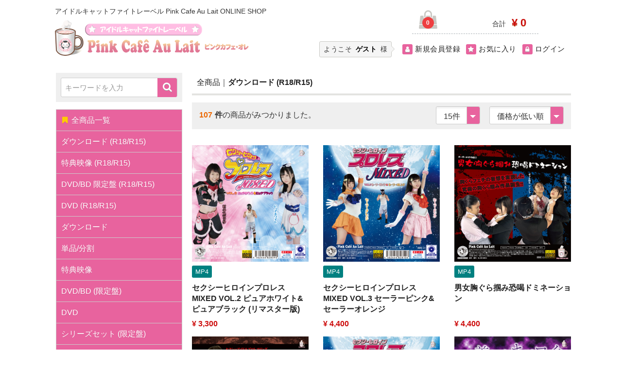

--- FILE ---
content_type: text/html; charset=UTF-8
request_url: https://shop-pinkcafe.com/products/list?category_id=14
body_size: 6323
content:
<!doctype html>
<html lang="ja">
<head>
<meta charset="utf-8">
<meta http-equiv="X-UA-Compatible" content="IE=edge">
<title>アイドルキャットファイトレーベル Pink Cafe Au Lait / ダウンロード (R18/R15)</title>
    <meta name="description" content="アイドルキャットファイト・アイドルプロレス・DVD・制作・販売「Pink Cafe Au Lait　ピンクカフェオレ」のオンラインショップです。｜商品一覧ページ">
    <meta name="keywords" content="アイドル,プロレス,DVD,販売,ダウンロード">
<meta name="viewport" content="width=device-width, initial-scale=1">
<link rel="icon" href="/template/pink/img/common/favicon.ico">
<link rel="shortcut icon" type="image/vnd.microsoft.icon" href="/template/pink/img/common/favicon.ico">
<script src="https://ajax.googleapis.com/ajax/libs/jquery/1.11.3/jquery.min.js"></script>
<script>window.jQuery || document.write('<script src="/template/pink/js/vendor/jquery-1.11.3.min.js?v=3.0.18"><\/script>')</script>

<!-- for original theme CSS -->
<link rel="stylesheet" href="/template/pink/css/import.css?v=3.0.18">

        <!-- ▼font -->
            <link href="https://use.fontawesome.com/releases/v5.8.1/css/all.css" rel="stylesheet">
        <!-- ▲font -->

  
</head>
<body id="page_product_list" class="product_page">
<div id="wrapper">

<header id="header">
  <div class="container-fluid inner">

                              <!-- ▼ロゴ -->
                <div class="header_logo_area">
      <p class="description">アイドルキャットファイトレーベル <br class="spbr">Pink Cafe Au Lait ONLINE SHOP</p>
       <h1 class="header_logo"><a href="https://shop-pinkcafe.com/"><img src="/user_data/img/logo.png" alt=""></a></h1>
          </div><!-- .header_logo_area ↑ -->
        <!-- ▲ロゴ -->
    <!-- ▼カゴの中 -->
                        <div id="cart_block">
  <p class="clearfix cart-trigger"><a href="#cart">
      <span class="icon-cart fa-shopping-bag"></span>
      <span class="badge badge-cart">0</span>
      <span class="icon icon-close"></span>
    </a>
    <span class="cart_price pc">合計 <span class="price">¥ 0</span></span>
  </p><!-- cart-trigger ↑ -->
  <div id="cart_pop" class="cart">
    <div class="inner">
                          <div class="btn_area">
          <div class="message">
            <p class="no_item">
              現在カート内に<br>商品はございません。
            </p>
          </div><!-- .message ↑ -->
        </div><!-- .btn_area ↑ -->
          </div><!-- .inner ↑ -->
  </div><!-- #cart_pop .cart ↑ -->
</div><!-- #cart_block ↑ -->
                <!-- ▲カゴの中 -->
    <!-- ▼ログイン -->
                        
<div id="g_nav" class="member">
  <div id="wellcome">
    <p class="guest">ようこそ<span> ゲスト</span> 様</p>
       </div><!--/ wellcome -->
  <ul class="member_link">
    <li><a href="https://shop-pinkcafe.com/entry"><span class="icon fa-user"></span><span class="txt">新規会員登録</span></a></li>
          <li><a href="https://shop-pinkcafe.com/mypage/favorite"><span class="icon fa-star"></span><span class="txt">お気に入り</span></a></li>
          <li><a href="https://shop-pinkcafe.com/mypage/login"><span class="icon fa-lock"></span><span class="txt">ログイン</span></a></li>
  </ul>
</div><!-- #g_nav ↑ -->

                <!-- ▲ログイン -->

                    
<p id="btn_menu" class="nav-trigger">
  <span class="icon-bar"></span>
  <span class="icon-bar"></span>
  <span class="icon-bar"></span>
</p>

  </div><!--/ container-fluid for header / End -->
</header>

<div id="contents" class="theme_side_left">

  <div id="contents_top">
                  
  </div><!--/ #contents_top End -->

  <div id="container" class="container">
          <div id="side_left" class="side">
            <!-- ▼商品検索 -->
                        
<div id="search_block" class="search">
  <div class="search_inner">
  <form method="get" id="searchform" action="/products/list">
        
        <div class="input_search clearfix">
          <input type="search" id="name" name="name" maxlength="50" placeholder="キーワードを入力" class="form-control" />
          <button type="submit" class="btn_search"></button>
        </div><!-- .input_search ↑ -->
      <div class="extra-form">
                                                  </div><!-- extra-form ↑ -->
    </form>
    </div><!-- .search_inner ↑ -->
  </div><!-- #search_block ↑ -->

                <!-- ▲商品検索 -->
    <!-- ▼カテゴリ -->
                        
<nav id="category_block" class="drawer_block pc">
  <ul class="category-nav">
    <li class="all_items"><a href="https://shop-pinkcafe.com/products/list"><span class="icon fa-bookmark"></span>全商品一覧</a></li>
        <li class="parent">
    <a href="https://shop-pinkcafe.com/products/list?category_id=14">
      ダウンロード (R18/R15)
        </a>
            </li>

        <li class="parent">
    <a href="https://shop-pinkcafe.com/products/list?category_id=32">
      特典映像  (R18/R15)
        </a>
            </li>

        <li class="parent">
    <a href="https://shop-pinkcafe.com/products/list?category_id=13">
      DVD/BD 限定盤  (R18/R15)
        </a>
            </li>

        <li class="parent">
    <a href="https://shop-pinkcafe.com/products/list?category_id=7">
      DVD (R18/R15)
        </a>
            </li>

        <li class="parent">
    <a href="https://shop-pinkcafe.com/products/list?category_id=19">
      ダウンロード
        </a>
            </li>

        <li class="parent">
    <a href="https://shop-pinkcafe.com/products/list?category_id=37">
      単品/分割
        </a>
            </li>

        <li class="parent">
    <a href="https://shop-pinkcafe.com/products/list?category_id=36">
      特典映像
        </a>
            </li>

        <li class="parent">
    <a href="https://shop-pinkcafe.com/products/list?category_id=18">
      DVD/BD (限定盤)
        </a>
            </li>

        <li class="parent">
    <a href="https://shop-pinkcafe.com/products/list?category_id=10">
      DVD
        </a>
            </li>

        <li class="parent">
    <a href="https://shop-pinkcafe.com/products/list?category_id=12">
      シリーズセット  (限定盤)
        </a>
            </li>

        <li class="parent">
    <a href="https://shop-pinkcafe.com/products/list?category_id=11">
      シリーズセット
        </a>
            </li>

        <li class="parent">
    <a href="https://shop-pinkcafe.com/products/list?category_id=20">
      女子プロレス
        </a>
            </li>

        <li class="parent">
    <a href="https://shop-pinkcafe.com/products/list?category_id=21">
      プロレス (MIX)
        </a>
            </li>

        <li class="parent">
    <a href="https://shop-pinkcafe.com/products/list?category_id=22">
      女子レスリング
        </a>
            </li>

        <li class="parent">
    <a href="https://shop-pinkcafe.com/products/list?category_id=23">
      レスリング (MIX)
        </a>
            </li>

        <li class="parent">
    <a href="https://shop-pinkcafe.com/products/list?category_id=35">
      女相撲
        </a>
            </li>

        <li class="parent">
    <a href="https://shop-pinkcafe.com/products/list?category_id=26">
      ピンフォールマッチ
        </a>
            </li>

        <li class="parent">
    <a href="https://shop-pinkcafe.com/products/list?category_id=24">
      キャットファイト
        </a>
            </li>

        <li class="parent">
    <a href="https://shop-pinkcafe.com/products/list?category_id=30">
      イメージ
        </a>
            </li>

    </ul> <!-- category-nav -->
</nav>
                <!-- ▲カテゴリ -->
    <!-- ▼サイド -->
            <div class="side_banner"><h3><i class="fas fa-arrow-circle-right"></i>プリンシプル</h3><a href="https://shop.principle-cat.com/" target="_blank"><img src="/user_data/img/prinonline.png"></a></div>
<div class="side_banner"><h3><i class="fas fa-arrow-circle-right"></i>シルバーバーチ</h3><a href="https://silverbirch-cat.com/" target="_blank"><img src="/user_data/img/silver.png"></a></div>
<div class="side_banner"><h3><i class="fas fa-arrow-circle-right"></i>Fantia</h3><a href="https://fantia.jp/fanclubs/350498" target="_blank"><img src="/user_data/img/fantia.png"></a></div>
<div class="side_banner"><h3><i class="fas fa-arrow-circle-right"></i>エックス</h3><a href="https://twitter.com/pinkcafe_faith" target="_blank"><img src="/user_data/img/x.png"></a></div>
<div class="side_banner"><h3><i class="fas fa-arrow-circle-right"></i>知的財産信仰協会 IPPA</h3><a href="https://www.ippa.jp/index2/" target="_blank"><img src="/user_data/img/ippa.png"></a></div>
        <!-- ▲サイド -->

      </div><!--/ #side_left End -->
        
<div id="main">
            
  <div id="main_middle">
    <form name="form1" id="form1" method="get" action="?">
  <input type="hidden" id="mode" name="mode" />                                            <input type="hidden" value="14" id="category_id" name="category_id">
                                                                                                                                                                                                                                                                                                                                                                                                                    <input type="hidden" id="name" name="name" maxlength="50" /><input type="hidden" id="pageno" name="pageno" />                                            <input type="hidden" value="15" id="disp_number" name="disp_number">
                                                                                                                                <input type="hidden" value="1" id="orderby" name="orderby">
                                                                                    
</form>
<div id="product_list_wrap">
<!-- ▼topicpath▼ -->
  <div id="topicpath">
    <ol id="list_header_menu">
      <li><a href="https://shop-pinkcafe.com/products/list">全商品</a></li>
                        <li><a href="https://shop-pinkcafe.com/products/list?category_id=14">ダウンロード (R18/R15)</a></li>
                        </ol>
  </div><!-- #topicpath ↑ -->
<!-- ▲topicpath▲ -->

<div id="result_info_box" class="row">
    <form name="page_navi_top" id="page_navi_top" action="?">
      <p id="result_info_box__item_count" class="col-xs-5 no-padding"><strong><span id="productscount">107</span>件</strong>の商品がみつかりました。
      </p>

  <div id="result_info_box__menu_box" class="col-xs-7 no-padding pull-right">
    <ul id="result_info_box__menu" class="pagenumberarea clearfix">
      <li id="result_info_box__disp_menu">
        <span class="select_wrap">
        <select id="" name="disp_number" onchange="javascript:fnChangeDispNumber(this.value);" class="form-control"><option value="15">15件</option><option value="30">30件</option><option value="50">50件</option></select>
         </span>
        </li>
      <li id="result_info_box__order_menu">
        <span class="select_wrap">
        <select id="" name="orderby" onchange="javascript:fnChangeOrderBy(this.value);" class="form-control"><option value="1">価格が低い順</option><option value="3">価格が高い順</option><option value="2">新着順</option></select>
         </span>
        </li>
      </ul>
  </div><!-- #result_info_box__menu_box ↑ -->

      
      
    </form>
</div><!-- #result_info_box ↑ -->

<!-- ▼item_list▼ -->
<div id="item_list">
  <div class="row">
          <div id="result_list_box--770" class="col-sm-4 col-xs-6">
      <div id="result_list__item--770" class="product_item">
        <a href="https://shop-pinkcafe.com/products/detail/770">
          <div id="result_list__image--770" class="item_photo">
            <img src="/upload/save_image/0325033539_641ded7bd2ede.jpg">
              </div><!-- #result_list__image ↑ -->

                                            <!--▼商品タグ-->
                        <div id="product_tag_box" class="product_tag">
                                                            <span id="product_tag_box__product_tag--4" class="product_tag_list">MP4</span>
                                                    </div><!-- #product_tag_box ↑ -->
                        <!--▲商品タグ-->
                    
              <dl id="result_list__detail--770">
<div class="price"></div>
                 <dt id="result_list__name--770" class="item_name">セクシーヒロインプロレスMIXED VOL.2 ピュアホワイト&amp;ピュアブラック (リマスター版)</dt>
                                                  <dd id="result_list__price02_inc_tax--770" class="item_price"><span class="price">¥ 3,300</span></dd></dl></a>
          </div><!-- #result_list__item ↑ -->
        </div><!-- #result_list_box ↑ -->
          <div id="result_list_box--921" class="col-sm-4 col-xs-6">
      <div id="result_list__item--921" class="product_item">
        <a href="https://shop-pinkcafe.com/products/detail/921">
          <div id="result_list__image--921" class="item_photo">
            <img src="/upload/save_image/0704172822_64a3d826995e6.jpg">
              </div><!-- #result_list__image ↑ -->

                                            <!--▼商品タグ-->
                        <div id="product_tag_box" class="product_tag">
                                                            <span id="product_tag_box__product_tag--4" class="product_tag_list">MP4</span>
                                                    </div><!-- #product_tag_box ↑ -->
                        <!--▲商品タグ-->
                    
              <dl id="result_list__detail--921">
<div class="price"></div>
                 <dt id="result_list__name--921" class="item_name">セクシーヒロインプロレスMIXED VOL.3 セーラーピンク&amp;セーラーオレンジ</dt>
                                                  <dd id="result_list__price02_inc_tax--921" class="item_price"><span class="price">¥ 4,400</span></dd></dl></a>
          </div><!-- #result_list__item ↑ -->
        </div><!-- #result_list_box ↑ -->
          <div id="result_list_box--896" class="col-sm-4 col-xs-6">
      <div id="result_list__item--896" class="product_item">
        <a href="https://shop-pinkcafe.com/products/detail/896">
          <div id="result_list__image--896" class="item_photo">
            <img src="/upload/save_image/0120153613_63ca365d07a19.jpg">
              </div><!-- #result_list__image ↑ -->

                                            <!--▼商品タグ-->
                        <div id="product_tag_box" class="product_tag">
                                                            <span id="product_tag_box__product_tag--4" class="product_tag_list">MP4</span>
                                                    </div><!-- #product_tag_box ↑ -->
                        <!--▲商品タグ-->
                    
              <dl id="result_list__detail--896">
<div class="price"></div>
                 <dt id="result_list__name--896" class="item_name">男女胸ぐら掴み恐喝ドミネーション</dt>
                                                  <dd id="result_list__price02_inc_tax--896" class="item_price"><span class="price">¥ 4,400</span></dd></dl></a>
          </div><!-- #result_list__item ↑ -->
        </div><!-- #result_list_box ↑ -->
          <div id="result_list_box--820" class="col-sm-4 col-xs-6">
      <div id="result_list__item--820" class="product_item">
        <a href="https://shop-pinkcafe.com/products/detail/820">
          <div id="result_list__image--820" class="item_photo">
            <img src="/upload/save_image/0203080823_63dc42675e4f0.jpg">
              </div><!-- #result_list__image ↑ -->

                                            <!--▼商品タグ-->
                        <div id="product_tag_box" class="product_tag">
                                                            <span id="product_tag_box__product_tag--4" class="product_tag_list">MP4</span>
                                                    </div><!-- #product_tag_box ↑ -->
                        <!--▲商品タグ-->
                    
              <dl id="result_list__detail--820">
<div class="price"></div>
                 <dt id="result_list__name--820" class="item_name">セクシーアイドルプロレスリング トリプルフィニッシュ あまね弥生 (リマスター版)</dt>
                                                  <dd id="result_list__price02_inc_tax--820" class="item_price"><span class="price">¥ 4,400</span></dd></dl></a>
          </div><!-- #result_list__item ↑ -->
        </div><!-- #result_list_box ↑ -->
          <div id="result_list_box--769" class="col-sm-4 col-xs-6">
      <div id="result_list__item--769" class="product_item">
        <a href="https://shop-pinkcafe.com/products/detail/769">
          <div id="result_list__image--769" class="item_photo">
            <img src="/upload/save_image/0325033455_641ded4f14ee4.jpg">
              </div><!-- #result_list__image ↑ -->

                                            <!--▼商品タグ-->
                        <div id="product_tag_box" class="product_tag">
                                                            <span id="product_tag_box__product_tag--4" class="product_tag_list">MP4</span>
                                                    </div><!-- #product_tag_box ↑ -->
                        <!--▲商品タグ-->
                    
              <dl id="result_list__detail--769">
<div class="price"></div>
                 <dt id="result_list__name--769" class="item_name">セクシーヒロインプロレスMIXED VOL.1 セーラーピーチ&amp;セーラーオレンジ (リマスター版)</dt>
                                                  <dd id="result_list__price02_inc_tax--769" class="item_price"><span class="price">¥ 4,400</span></dd></dl></a>
          </div><!-- #result_list__item ↑ -->
        </div><!-- #result_list_box ↑ -->
          <div id="result_list_box--898" class="col-sm-4 col-xs-6">
      <div id="result_list__item--898" class="product_item">
        <a href="https://shop-pinkcafe.com/products/detail/898">
          <div id="result_list__image--898" class="item_photo">
            <img src="/upload/save_image/0221135729_63f44f39bfeb0.jpg">
              </div><!-- #result_list__image ↑ -->

                                            <!--▼商品タグ-->
                        <div id="product_tag_box" class="product_tag">
                                                            <span id="product_tag_box__product_tag--4" class="product_tag_list">MP4</span>
                                                    </div><!-- #product_tag_box ↑ -->
                        <!--▲商品タグ-->
                    
              <dl id="result_list__detail--898">
<div class="price"></div>
                 <dt id="result_list__name--898" class="item_name">五十路 美熟女キャットファイト</dt>
                                                  <dd id="result_list__price02_inc_tax--898" class="item_price"><span class="price">¥ 5,500</span></dd></dl></a>
          </div><!-- #result_list__item ↑ -->
        </div><!-- #result_list_box ↑ -->
          <div id="result_list_box--819" class="col-sm-4 col-xs-6">
      <div id="result_list__item--819" class="product_item">
        <a href="https://shop-pinkcafe.com/products/detail/819">
          <div id="result_list__image--819" class="item_photo">
            <img src="/upload/save_image/0203080841_63dc427948447.jpg">
              </div><!-- #result_list__image ↑ -->

                                            <!--▼商品タグ-->
                        <div id="product_tag_box" class="product_tag">
                                                            <span id="product_tag_box__product_tag--4" class="product_tag_list">MP4</span>
                                                    </div><!-- #product_tag_box ↑ -->
                        <!--▲商品タグ-->
                    
              <dl id="result_list__detail--819">
<div class="price"></div>
                 <dt id="result_list__name--819" class="item_name">セクシーアイドルプロレスリング トリプルフィニッシュ 笠木いちか (リマスター版)</dt>
                                                  <dd id="result_list__price02_inc_tax--819" class="item_price"><span class="price">¥ 5,500</span></dd></dl></a>
          </div><!-- #result_list__item ↑ -->
        </div><!-- #result_list_box ↑ -->
          <div id="result_list_box--797" class="col-sm-4 col-xs-6">
      <div id="result_list__item--797" class="product_item">
        <a href="https://shop-pinkcafe.com/products/detail/797">
          <div id="result_list__image--797" class="item_photo">
            <img src="/upload/save_image/0325033829_641dee25a300e.jpg">
              </div><!-- #result_list__image ↑ -->

                                            <!--▼商品タグ-->
                        <div id="product_tag_box" class="product_tag">
                                                            <span id="product_tag_box__product_tag--4" class="product_tag_list">MP4</span>
                                                    </div><!-- #product_tag_box ↑ -->
                        <!--▲商品タグ-->
                    
              <dl id="result_list__detail--797">
<div class="price"></div>
                 <dt id="result_list__name--797" class="item_name">富樫勇次のプロレスしごき -学園編- 弐巻 (リマスター版)</dt>
                                                  <dd id="result_list__price02_inc_tax--797" class="item_price"><span class="price">¥ 5,500</span></dd></dl></a>
          </div><!-- #result_list__item ↑ -->
        </div><!-- #result_list_box ↑ -->
          <div id="result_list_box--968" class="col-sm-4 col-xs-6">
      <div id="result_list__item--968" class="product_item">
        <a href="https://shop-pinkcafe.com/products/detail/968">
          <div id="result_list__image--968" class="item_photo">
            <img src="/upload/save_image/0910144832_66dfddb0565ae.jpg">
              </div><!-- #result_list__image ↑ -->

                                            <!--▼商品タグ-->
                        <div id="product_tag_box" class="product_tag">
                                                            <span id="product_tag_box__product_tag--4" class="product_tag_list">MP4</span>
                                                    </div><!-- #product_tag_box ↑ -->
                        <!--▲商品タグ-->
                    
              <dl id="result_list__detail--968">
<div class="price"></div>
                 <dt id="result_list__name--968" class="item_name">セクシーヒロインプロレス MIXED TAG MATCH 2</dt>
                                                  <dd id="result_list__price02_inc_tax--968" class="item_price"><span class="price">¥ 6,600</span></dd></dl></a>
          </div><!-- #result_list__item ↑ -->
        </div><!-- #result_list_box ↑ -->
          <div id="result_list_box--956" class="col-sm-4 col-xs-6">
      <div id="result_list__item--956" class="product_item">
        <a href="https://shop-pinkcafe.com/products/detail/956">
          <div id="result_list__image--956" class="item_photo">
            <img src="/upload/save_image/0516161539_6645b29b4d5f8.jpg">
              </div><!-- #result_list__image ↑ -->

                                            <!--▼商品タグ-->
                        <div id="product_tag_box" class="product_tag">
                                                            <span id="product_tag_box__product_tag--4" class="product_tag_list">MP4</span>
                                                    </div><!-- #product_tag_box ↑ -->
                        <!--▲商品タグ-->
                    
              <dl id="result_list__detail--956">
<div class="price"></div>
                 <dt id="result_list__name--956" class="item_name">セクシーアイドルレスリング Lingerie Style MIXED ROUND.2</dt>
                                                  <dd id="result_list__price02_inc_tax--956" class="item_price"><span class="price">¥ 6,600</span></dd></dl></a>
          </div><!-- #result_list__item ↑ -->
        </div><!-- #result_list_box ↑ -->
          <div id="result_list_box--918" class="col-sm-4 col-xs-6">
      <div id="result_list__item--918" class="product_item">
        <a href="https://shop-pinkcafe.com/products/detail/918">
          <div id="result_list__image--918" class="item_photo">
            <img src="/upload/save_image/0626184024_64995d087f5a0.jpg">
              </div><!-- #result_list__image ↑ -->

                                            <!--▼商品タグ-->
                        <div id="product_tag_box" class="product_tag">
                                                            <span id="product_tag_box__product_tag--4" class="product_tag_list">MP4</span>
                                                    </div><!-- #product_tag_box ↑ -->
                        <!--▲商品タグ-->
                    
              <dl id="result_list__detail--918">
<div class="price"></div>
                 <dt id="result_list__name--918" class="item_name">セクシーアイドルプロレスリングMIXED VOL.0</dt>
                                                  <dd id="result_list__price02_inc_tax--918" class="item_price"><span class="price">¥ 6,600</span></dd></dl></a>
          </div><!-- #result_list__item ↑ -->
        </div><!-- #result_list_box ↑ -->
          <div id="result_list_box--905" class="col-sm-4 col-xs-6">
      <div id="result_list__item--905" class="product_item">
        <a href="https://shop-pinkcafe.com/products/detail/905">
          <div id="result_list__image--905" class="item_photo">
            <img src="/upload/save_image/0514081210_6460194a1cad8.jpg">
              </div><!-- #result_list__image ↑ -->

                                            <!--▼商品タグ-->
                        <div id="product_tag_box" class="product_tag">
                                                            <span id="product_tag_box__product_tag--4" class="product_tag_list">MP4</span>
                                                    </div><!-- #product_tag_box ↑ -->
                        <!--▲商品タグ-->
                    
              <dl id="result_list__detail--905">
<div class="price"></div>
                 <dt id="result_list__name--905" class="item_name">女子プロレス屈辱物語 前編 ～ベビーフェイスvsヒール～</dt>
                                                  <dd id="result_list__price02_inc_tax--905" class="item_price"><span class="price">¥ 6,600</span></dd></dl></a>
          </div><!-- #result_list__item ↑ -->
        </div><!-- #result_list_box ↑ -->
          <div id="result_list_box--903" class="col-sm-4 col-xs-6">
      <div id="result_list__item--903" class="product_item">
        <a href="https://shop-pinkcafe.com/products/detail/903">
          <div id="result_list__image--903" class="item_photo">
            <img src="/upload/save_image/0412092625_6435fab1a9e58.jpg">
              </div><!-- #result_list__image ↑ -->

                                            <!--▼商品タグ-->
                        <div id="product_tag_box" class="product_tag">
                                                            <span id="product_tag_box__product_tag--4" class="product_tag_list">MP4</span>
                                                    </div><!-- #product_tag_box ↑ -->
                        <!--▲商品タグ-->
                    
              <dl id="result_list__detail--903">
<div class="price"></div>
                 <dt id="result_list__name--903" class="item_name">セクシーアイドルプロレスリング トリプルフィニッシュ 皆川るい</dt>
                                                  <dd id="result_list__price02_inc_tax--903" class="item_price"><span class="price">¥ 6,600</span></dd></dl></a>
          </div><!-- #result_list__item ↑ -->
        </div><!-- #result_list_box ↑ -->
          <div id="result_list_box--901" class="col-sm-4 col-xs-6">
      <div id="result_list__item--901" class="product_item">
        <a href="https://shop-pinkcafe.com/products/detail/901">
          <div id="result_list__image--901" class="item_photo">
            <img src="/upload/save_image/0320093442_6417aa2288c47.jpg">
              </div><!-- #result_list__image ↑ -->

                                            <!--▼商品タグ-->
                        <div id="product_tag_box" class="product_tag">
                                                            <span id="product_tag_box__product_tag--4" class="product_tag_list">MP4</span>
                                                    </div><!-- #product_tag_box ↑ -->
                        <!--▲商品タグ-->
                    
              <dl id="result_list__detail--901">
<div class="price"></div>
                 <dt id="result_list__name--901" class="item_name">セクシーアイドルプロレスリング トリプルフィニッシュ 藤井レイラ</dt>
                                                  <dd id="result_list__price02_inc_tax--901" class="item_price"><span class="price">¥ 6,600</span></dd></dl></a>
          </div><!-- #result_list__item ↑ -->
        </div><!-- #result_list_box ↑ -->
          <div id="result_list_box--885" class="col-sm-4 col-xs-6">
      <div id="result_list__item--885" class="product_item">
        <a href="https://shop-pinkcafe.com/products/detail/885">
          <div id="result_list__image--885" class="item_photo">
            <img src="/upload/save_image/0203080739_63dc423b368c2.jpg">
              </div><!-- #result_list__image ↑ -->

                                            <!--▼商品タグ-->
                        <div id="product_tag_box" class="product_tag">
                                                            <span id="product_tag_box__product_tag--4" class="product_tag_list">MP4</span>
                                                    </div><!-- #product_tag_box ↑ -->
                        <!--▲商品タグ-->
                    
              <dl id="result_list__detail--885">
<div class="price"></div>
                 <dt id="result_list__name--885" class="item_name">セクシーアイドルプロレスリング トリプルフィニッシュ 涼花くるみ</dt>
                                                  <dd id="result_list__price02_inc_tax--885" class="item_price"><span class="price">¥ 6,600</span></dd></dl></a>
          </div><!-- #result_list__item ↑ -->
        </div><!-- #result_list_box ↑ -->
      </div><!-- .row ↑ -->

  </div><!-- #item_list ↑ -->
<!-- ▲item_list▲ -->
  </div><!-- #product_list_wrap ↑ -->

          
<div id="pagination_wrap" class="pagination">
    <ul>

        
        
        
                                    <li class="pagenation__item active"><a href="/products/list?category_id=14&amp;pageno=1"> 1 </a></li>
                                                <li class="pagenation__item"><a href="/products/list?category_id=14&amp;pageno=2"> 2 </a></li>
                                                <li class="pagenation__item"><a href="/products/list?category_id=14&amp;pageno=3"> 3 </a></li>
                                                <li class="pagenation__item"><a href="/products/list?category_id=14&amp;pageno=4"> 4 </a></li>
                                                <li class="pagenation__item"><a href="/products/list?category_id=14&amp;pageno=5"> 5 </a></li>
                    
        
                    <li class="pagenation__item-next">
                <a href="/products/list?category_id=14&amp;pageno=2"
                   aria-label="Next"><span aria-hidden="true">次へ</span></a>
            </li>
        
            </ul>
</div><!-- #pagination_wrap ↑ -->
    </div><!--/ #main_middle End -->

            
</div><!--/ #main End -->

      
      
</div><!--/ #container for mainContents / End -->

<footer id="footer">
<p class="pagetop"><a href="#" class="anchor"><span class="icon fa-chevron-up"></span></a></p>
                <!-- ▼フッター -->
            
<div class="container-fluid inner">
    <ul>
        <li><a href="https://shop-pinkcafe.com/help/about">当サイトについて</a></li>
        <li><a href="https://shop-pinkcafe.com/help/privacy">プライバシーポリシー</a></li>
        <li><a href="https://shop-pinkcafe.com/help/tradelaw">特定商取引法に基づく表記</a></li>
<li><a href="/user_data/dl-guide">ダウンロードガイド</a></li>
<li><a href="/user_data/qa">よくある質問</a></li>
        <li><a href="https://shop-pinkcafe.com/contact">お問い合わせ</a></li>
    </ul>
    <div class="footer_logo_area">
        <p class="logo"><a href="https://shop-pinkcafe.com/"><img src="/user_data/img/logo.png" alt=""></a></p>
        <p class="copyright">
            <small>copyright (c) アイドルキャットファイトレーベル Pink Cafe Au Lait all rights reserved.</small>
        </p>
    </div>
</div>
        <!-- ▲フッター -->

        </footer>

</div><!--/ #contents End -->

    <div id="drawer" class="drawer sp"></div>

</div><!--/ #wrapper End -->

<div class="overlay"></div>


<script src="/template/pink/js/vendor/bootstrap.min.js?v=3.0.18"></script>
<script src="/template/pink/js/vendor/slick.min.js?v=3.0.18"></script>
<script src="/template/pink/js/function.js?v=3.0.18"></script>
<script src="/template/pink/js/eccube.js?v=3.0.18"></script>
<script src="/template/pink/js/shopkit.js?v=3.0.18"></script>
<script>
$(function () {
    $('#drawer').append($('.drawer_block').clone(true).children());
});
</script>

<script>
  // 並び順を変更
  function fnChangeOrderBy(orderby) {
    eccube.setValue('orderby', orderby);
    eccube.setValue('pageno', 1);
    eccube.submitForm();
  }

  // 表示件数を変更
  function fnChangeDispNumber(dispNumber) {
    eccube.setValue('disp_number', dispNumber);
    eccube.setValue('pageno', 1);
    eccube.submitForm();
  }
  // 商品表示BOXの高さを揃える
  $(window).load(function() {
    $('.product_item').matchHeight();
  });
</script>
</body>
</html>


--- FILE ---
content_type: text/css
request_url: https://shop-pinkcafe.com/template/pink/css/import.css?v=3.0.18
body_size: 460
content:
@charset "utf-8";
/* ===================================================================
 ECCUBE：v3.x
 style info : 各cssファイル読み込み用
 author  s8/o
=================================================================== */

/* Bootstrap(3.3.7 / full version)
----------------------------------------------------------- */
@import url("bootstrap.min.css");

/* font-awesome(4.7.0)
----------------------------------------------------------- */
@import url("font-awesome.min.css");

/* Bootstrapテーマ ※このテンプレート内では使用していないので削除してもOK
----------------------------------------------------------- */
/*@import url("bootstrap-theme.css");*/

/* リセット・ヘッダー、フッターなどの枠組
----------------------------------------------------------- */
@import url("default.css");

/* 共通パーツ
----------------------------------------------------------- */
@import url("common.css");

/* メインスライダー・その他モジュール
----------------------------------------------------------- */
@import url("module.css");

/* トップページと下層ページ
----------------------------------------------------------- */
@import url("style.css");

/* ブロック(カテゴリー・追加プラグインなど)
----------------------------------------------------------- */
@import url("block.css");

@import url("guide.css");




--- FILE ---
content_type: text/css
request_url: https://shop-pinkcafe.com/template/pink/css/common.css
body_size: 7839
content:
@charset "utf-8";

/*!
 * TEMP： shiro8-3001
 * ECCUBE：v3.x
 * CSS Information： Module and Plugin
 */

/*** MEMO :Bootstrapで実装されているよく使いそうなスタイル/////
.text-center{ text-align:center;}
.text-left{ text-align:left;}
.text-center{ text-align:center;}
.text-right{ text-align:right;}
.text-nowrap{ white-space:nowrap;} 
.pull-left{ float:left;}
.pull-right{ float:right;}
.cleearfix{ 内容省略 }
.center-block{ margin-left:auto;margin-right:auto;中央寄せ}
.well{ グレーのbox }
.img-circle{ border-radius:50%;}
.show { display:block;}
.hidden { display:none;}
.invisible { visibility:hidden;}
ul.list-inline{ インラインのリスト }
*/
/*
============================ */
.no-padding {
  padding:0 !important;
}
.no-margin {
  margin:0 !important;
}
.is-padding {
  padding-left:15px !important;
  padding-right:15px !important;
}
.no-border-bottom {
  border-bottom:0 none !important;
}
button.no-style {
  border:0 none;
  background:none;
  padding:0; margin:0;
  text-shadow:none;
  box-shadow:none;
}
.img_center,
.txt_center {
  text-align:center;
}
.img_right,
.txt_right {
  text-align:right;
}
.text_accent {
  font-weight:bold;
}
/* ---------------------------------------------------------
** フォント・タイトル
----------------------------------------------------------- */
h1 {
  font-size:32px;
  font-size:3.2rem;
  font-weight:600;
}
h2 {
  font-size:24px;
  font-size:2.4rem;
  font-weight:500;
}
h3{
  font-weight:500;
}
h4{
  font-size:18px;
  font-size:1.8rem;
  font-weight:600;
}
h5{
  font-weight:600;
}
small{
  font-size:86%;
  font-weight:normal;
}
.page-heading {
  color:#222;
  font-size:30px;
  font-size:3.0rem;
  font-weight:500;
  border-top:0 none;
  padding:15px 5px 12px;
  margin:0 15px 15px;
  border-bottom:3px double #C9C9C4;
}
.heading01 {
  font-size:24px;
  font-size:2.4rem;
  font-weight:500;
  color:#222;
  border-bottom:3px double #C9C9C4;
}
.heading02 {
  font-size:18px;
  font-size:1.8rem;
  font-weight:500;
  color:#222;
  background:#DCDCDC;
  padding:8px 12px;
}
.heading03 {
  font-size:24px;
  font-size:2.4rem;
  font-weight:500;
}
.heading04{
  font-size:18px;
  font-size:1.8rem;
  font-weight:bold;
}
.heading05 {
  font-size:16px;
  font-size:1.6rem;
}
@media only screen and (max-width:768px) {
h2 {
  font-size:18px;
  font-size:1.8rem;
}
.page-heading {
  font-size:18px;
  font-size:1.8rem;
  font-weight:bold;
  margin:0 0 15px;
  border-bottom:3px double #C9C9C4;
  border-top:3px double #C9C9C4;
  overflow:hidden;
  text-overflow:ellipsis;
  white-space:nowrap;
}
.heading01 {
  font-size:20px;
  font-size:2.0rem;
  font-weight:bold;
}
.heading02 {
  font-size:16px;
  font-size:1.6rem;
  font-weight:bold;
}
.heading03 {
  font-size:18px;
  font-size:1.8rem;
  font-weight:bold;
}
.heading04 {
  clear:both;
  margin-bottom:5px;
}
.heading05 {
  font-size:16px;
  font-size:1.6rem;
  font-weight:bold;
}
}
@media only screen and (max-width:645px) {
h1 {
  font-size:18px;
  font-size:1.8rem;
}
h2 {
  font-size:20px;
  font-size:2.0rem;
}
h3{
  font-size:18px;
  font-size:1.8rem;

  font-weight:500;
}
h4{
  font-size:16px;
  font-size:1.6rem;
}
h5{
  font-weight:600;
}
.page-heading {
  font-size:20px;
  font-size:2.0rem;
  font-weight:500;
}
.heading01 {
  font-size:20px;
  font-size:2.2rem;
  font-weight:500;
}
.heading02 {
  font-size:20px;
  font-size:2.0rem;
  font-weight:500;
}
.heading03 {
  font-size:20px;
  font-size:2.0rem;
  font-weight:500;
}
.heading04{
  font-size:16px;
  font-size:1.8rem;
  font-weight:bold;
}
.heading05 {
  font-size:16px;
  font-size:1.6rem;
}

}
/* ---------------------------------------------------------
** アイコン
----------------------------------------------------------- */
/**
アイコン一覧は
http://fontawesome.io/icons/
より参照。
**/
.icon /* .fa */{
  display: inline-block;
  font-family:'FontAwesome';
  font-style: normal;
  font-weight: normal;
  color:#E8639E;
  line-height: 1;
  -webkit-font-smoothing: antialiased;
  -moz-osx-font-smoothing: grayscale;
   width: 1.2857142857142858em;
  text-align: center;
}
a:hover .icon,
a:focus .icon,
.icon:hover,
.icon:focus{
  color:#F19EC4;
}
/*検索*/
.fa-search{
  font-size: 1em;
}
/*クローズアイコン*/
.icon-close {
  width:32px;
  height:32px;
  padding:4px 6px;
  background:#F19EC4;
  border:0;
  border-radius:50%;
  display:inline-block;
  -webkit-transition:opacity 0.3s, -webkit-transform 0.3s;
  -moz-transition:opacity 0.3s, -moz-transform 0.3s;
  transition:opacity 0.3s, transform 0.3s;
}
.icon-close:after{
  font-size:14px;
  font-size:1.4rem;
  color:#FFF;
  font-family:'FontAwesome';
  content:"\f00d";
  position:absolute;
  top:7px;
  left:8px;
}
.icon-close:hover{
  opacity:0.8;
}
/*背景なし*/
.btn-close:after {
  width:28px;
  height:28px;
  font-size:24px;
  padding:3px;
  font-family:'FontAwesome';
  content:"\f00d";
  border:0;
  color:#C9C9C9;
  display:inline-block;
  -webkit-transition:opacity 0.3s, -webkit-transform 0.3s;
  -moz-transition:opacity 0.3s, -moz-transform 0.3s;
  transition:opacity 0.3s, transform 0.3s;
}
.btn-close:hover{
  opacity:0.8;
}

/* ---------------------------------------------------------
** ボタン
----------------------------------------------------------- */

/* 基本のボタン / aタグにつける
----------------------------------*/
.btn{
  font-size:16px;
  font-size:1.6rem;
  line-height:1.5;
  font-weight:bold;
  cursor:pointer;
  border-radius:3px;
  border:inherit;
  background:inherit;
  text-align:center;
  vertical-align:middle;
}
a.btn,
a.btn:hover,
a.btn:focus,
a.btn:active,
a.btn.active,
a.btn:visited,

.btn a,
.btn a:link,
.btn a:hover,
.btn a:focus,
.btn a:active,
.btn a:visited{
  color:#FFF;
  cursor:pointer;
  border-radius:3px;
  text-decoration:none;
  background:#999;
}
.btn:active,
.btn.active,
.open > .dropdown-toggle.btn {
  background-image:none;
}
.btn .icon {margin:0 8px;}

/* サブボタン
---------------------------------- */
/*btn-default*/
a.btn-sub,.btn-sub{
  font-weight:normal;
  font-size:14px;
  font-size:1.4rem;
  line-height:1.4;
  cursor:pointer;
  border-radius:3px;
  border:0;
  text-align:center;
  vertical-align:middle;
  color:#FFF;
  background-color:#898989;
  height:40px;
  line-height:24px;
  padding:8px 12px;
}
.btn-sub:hover,
.btn-sub:focus,
.btn-sub:active,
.btn-sub.active,

.btn-sub a:hover,
.btn-sub a:focus,
.btn-sub a:active{
  color:#FFF;
  background-color:#9FA0A0;
}
.btn-sub .icon{
  width:14px;
  height:14px;
  font-size:14px;
  color:#FFF;
  margin-right:15px;
}
.btn-sub:active,
.btn-sub.active,
.open > .dropdown-toggle.btn-sub {
 background-image:none;
}
.btn-sub.disabled,
.btn-sub[disabled],
fieldset[disabled] .btn-sub,
.btn-sub.disabled:hover,
.btn-sub[disabled]:hover,
fieldset[disabled] .btn-sub:hover,
.btn-sub.disabled:focus,
.btn-sub[disabled]:focus,
fieldset[disabled] .btn-sub:focus,
.btn-sub.disabled:active,
.btn-sub[disabled]:active,
fieldset[disabled] .btn-sub:active,
.btn-sub.disabled.active,
.btn-sub[disabled].active,
fieldset[disabled] .btn-sub.active {
 background-color:#808080;
 color:#FFF;
}
/*追加ボタン*/
p.btn_add{
  padding:5px 0 10px;
  display:block;
  text-align:center;
  position:relative;
}
p.btn_add .btn-sub{
  min-width:180px;
}
/* 右矢印ボタン
---------------------------------- */
.btn-arrowR{
  position:relative;
}
.btn-arrowR,
.btn-arrowR a,
.btn-arrowR a:visited{
  font-size:15px;
  font-size:1.5rem;
  line-height:1;
  font-weight:normal;
  color:#FFF;
  border-radius:3px;
  background-color:#E8639E;
  padding:8px 35px 8px 20px;
}
.btn-arrowR:hover,
.btn-arrowR:focus,
a.btn-arrowR:hover,
a.btn-arrowR:focus,
a.btn-arrowR:active,
a.btn-arrowR.active,
.btn-arrowR a:hover,
.btn-arrowR a:focus,
.btn-arrowR a:active{
  color:#FFF;
  background-color:#F19EC4;
}
.btn-arrowR .badge {
  color:#5CB1B1;
  background-color:#FFF;
}
/* > */
.btn-arrowR:after{
  font-size:16px;
  font-size:1.6rem;
  color:#FFF;
  font-family:'FontAwesome';
  content:"\f105";
  position:absolute;
  top:7px;
  right:8px
}

/*カートに入れるボタン
---------------------------------- */
.btn-cart{
  width:100%;
  color:#FFF;
}
.btn-cart,
.btn-cart a,
.btn-cart a:link,
.btn-cart a:visited{
  font-size:16px;
  font-size:1.6rem;
  font-weight:bold;
  cursor:pointer;
  border:none;
  border-radius:3px;
  text-align:center;
  vertical-align:middle;
  display:block;
  color:#FFF;
  background-color:#E8639E;
  height:55px;
  line-height:55px;
  padding:0;
}
.btn-cart:hover,
.btn-cart:focus,
.btn-cart:active,
.btn-cart.active,
.btn-cart a:hover,
.btn-cart a:focus,
.btn-cart a:active{
  color:#FFF;
  background-color:#E8639E;
}
.btn-cart .badge {
  color:#E8639E;
  background-color:#FFF;
}
.btn-cart .icon{
  width:14px;
  height:14px;
  font-size:14px;
  color:#FFF;
  margin-right:15px;
}
.btn-cart.disabled,
.btn-cart[disabled],
fieldset[disabled] .btn-cart,
.btn-cart.disabled:hover,
.btn-cart[disabled]:hover,
fieldset[disabled] .btn-cart:hover,
.btn-cart.disabled:focus,
.btn-cart[disabled]:focus,
fieldset[disabled] .btn-cart:focus,
.btn-cart.disabled:active,
.btn-cart[disabled]:active,
fieldset[disabled] .btn-cart:active,
.btn-cart.disabled.active,
.btn-cart[disabled].active,
fieldset[disabled] .btn-cart.active {
 background-color:#808080;
 color:#FFF;
}

/*お気に入りボタン
---------------------------------- */
.btn-favorite{
  width:100%;
}
.btn-favorite,
.btn-favorite a,
.btn-favorite a:link,
.btn-favorite a:visited{
  color:#FFF;
  background-color:#EE3E40;
  border:none;
  font-size:16px;
  font-size:1.6rem;
  font-weight:bold;
  cursor:pointer;
  border:none;
  border-radius:3px;
  text-align:center;
  vertical-align:middle;
  display:block;
  height:45px;
  line-height:45px;
  padding:0;
}
.btn-favorite:hover,
.btn-favorite:focus,
a.btn-favorite:hover,
a.btn-favorite:focus,
.btn-favorite:active,
.btn-favorite.active,
.btn-favorite a:hover,
.btn-favorite a:focus,
.btn-favorite a:active{
  color:#FFF;
  background-color:#F45555;
}

/*お気に入りに登録済み*/
.btn-favorite.disabled,
.btn-favorite[disabled],
fieldset[disabled] .btn-favorite,
.btn-favorite.disabled:hover,
.btn-favorite[disabled]:hover,
fieldset[disabled] .btn-favorite:hover,
.btn-favorite.disabled:focus,
.btn-favorite[disabled]:focus,
fieldset[disabled] .btn-favorite:focus,
.btn-favorite.disabled:active,
.btn-favorite[disabled]:active,
fieldset[disabled] .btn-favorite:active,
.btn-favorite.disabled.active,
.btn-favorite[disabled].active,
fieldset[disabled] .btn-favorite.active {
 background-color:#00A39E;
}
.btn-favorite .icon{
  width:14px;
  height:14px;
  font-size:14px;
  color:#FFF;
  margin-right:15px;
}
.btn-favorite .badge {
  color:#EE3E40;
  background-color:#FFF;
}
/*次へ進むボタン
---------------------------------- */
.btn-next{
  width:100%;
}
.btn-next,
.btn-next a,
.btn-next a:link,
.btn-next a:visited{
  font-size:16px;
  font-size:1.6rem;
  font-weight:bold;
  cursor:pointer;
  border:none;
  border-radius:3px;
  text-align:center;
  vertical-align:middle;
  display:block;
  color:#FFF;
  background-color:#E8639E;
  height:55px;
  line-height:55px;
  padding:0;
}
.btn-next:hover,
.btn-next:focus,
.btn-next:active,
.btn-next.active,
.btn-next a:hover,
.btn-next a:focus,
.btn-next a:active{
  color:#FFF;
  background-color:#F19EC4;
}

/*戻るボタン / トップページへ
---------------------------------- */
.btn-back{
  width:100%;
}
.btn-back,
.btn-back a,
.btn-back a:visited{
  font-size:16px;
  font-size:1.6rem;
  font-weight:bold;
  cursor:pointer;
  border:none;
  border-radius:3px;
  text-align:center;
  vertical-align:middle;
  display:block;
  color:#FFF;
  background-color:#E8639E;
  height:50px;
  line-height:50px;
  padding:0;
}
.btn-back:hover,
.btn-back:focus,
a.btn-back:hover,
a.btn-back:focus,
a.btn-back:active,
a.btn-back.active,

.btn-back a:hover,
.btn-back a:focus,
.btn-back a:active{
  color:#FFF;
  background-color:#F19EC4;
}
.btn-back.disabled,
.btn-back[disabled],
fieldset[disabled] .btn-back,
.btn-back.disabled:hover,
.btn-back[disabled]:hover,
fieldset[disabled] .btn-back:hover,
.btn-back.disabled:focus,
.btn-back[disabled]:focus,
fieldset[disabled] .btn-back:focus,
.btn-back.disabled:active,
.btn-back[disabled]:active,
fieldset[disabled] .btn-back:active,
.btn-back.disabled.active,
.btn-back[disabled].active,
fieldset[disabled] .btn-back.active {
  background-color:#808080;
}

/* 汎用ボタン / ログインページなど
---------------------------------- */
.btn-general{
  width:100%;
}
.btn-general,
.btn-general a,
.btn-general a:visited{
  font-size:16px;
  font-size:1.6rem;
  font-weight:bold;
  cursor:pointer;
  border:none;
  border-radius:3px;
  text-align:center;
  vertical-align:middle;
  display:block;
  color:#FFF;
  background-color:#E8639E;
  height:55px;
  line-height:55px;
  padding:0;
}
.btn-general:hover,
.btn-general:focus,
a.btn-general:hover,
a.btn-general:focus,
a.btn-general:active,
a.btn-general.active,
.btn-general a:hover,
.btn-general a:focus,
.btn-general a:active{
  color:#FFF;
  background-color:#F19EC4;
}
.btn-general.disabled,
.btn-general[disabled],
fieldset[disabled] .btn-general,
.btn-general.disabled:hover,
.btn-general[disabled]:hover,
fieldset[disabled] .btn-general:hover,
.btn-general.disabled:focus,
.btn-general[disabled]:focus,
fieldset[disabled] .btn-general:focus,
.btn-general.disabled:active,
.btn-general[disabled]:active,
fieldset[disabled] .btn-general:active,
.btn-general.disabled.active,
.btn-general[disabled].active,
fieldset[disabled] .btn-general.active {
 background-color:#808080;
}
/* 丸ボタン btn_circle
---------------------------------- */
.btn_circle {
  border:0 none;
  padding:0; margin:0;
  text-shadow:none;
  box-shadow:none;
  border-radius:50%;
  color:#FFF;
  background:#C9C9C9;
  cursor:pointer;
  width:40px; height:40px;
  line-height:40px;
  vertical-align:middle;
}
.btn_circle .icon {
  font-size:24px;
  font-size:2.4rem;
  position:relative;
  top:-1px;
}
.btn_circle:hover {
  opacity:0.8;
}

/********** btn_area **********/
.btn_area{
  position:relative;
}
.btn_area .btn_icon .icon {
  display:inline-block;
  font-size:30px;
  font-size:3.0rem;
  height:54px;
  line-height:54px;
  vertical-align:middle;
  position:relative;
  top:-1px;
}
/*ボタンが1つのとき*/
.btn_block{
  width:50%;
  display:block;
  margin:0 auto 15px;
  padding:15px 0;
  position:relative;
  text-align:center;
}
/*次へ・戻るボタンのセット*/
.btn_group{
  display:block;
  margin:15px auto 30px;
  padding:15px 0;
  position:relative;
}
.btn_group:before, .btn_group:after {
  display:table;
  content:" ";
}
.btn_group:after {
  clear:both;
}
@media only screen and (min-width:769px) {
.btn_group{
  width:96%;
}
.btn_group p{
  width:46%;
  float:left;
  padding:0;
  margin:0 2%;
  text-align:center;
  white-space:nowrap;
}
}
@media only screen and (max-width:768px) {
.btn_group{
  width:100%;
}
.btn_group p{
  display:block;
  margin-bottom:15px;
  width:100%;
  padding:0;
  float:none;
}
.btn_block{
  width:100%;
}
}
@media only screen and (max-width:645px) {

}
/* ---------------------------------------------------------
** badge
----------------------------------------------------------- */
.btn .badge {
  position:relative;
  top:-1px
}
@media only screen and (max-width:645px) {
}
@media only screen and (max-width:768px) {

}
@media only screen and (min-width:769px) {
.badge {
  font-size:12px;
  font-size:1.2rem;
}
}
/* ---------------------------------------------------------
** table
----------------------------------------------------------- */
div.table {
  width:100%;
  display:table;
  background:#FFF;
  position:relative;
  margin:15px 0;
}
div.table .thead,
.tableish .thead {
  display:table-header-group;
  margin-bottom:2px;
  /*border-bottom:1px solid rgba(0,0,0,0.2);*/
}
div.table ol {
  display:table-row;
  margin:0;
}
div.table ol li {
  display:table-cell;
  color:#333;
  background:#EFEFEF;
  padding:10px 15px;
  text-align:center;
  overflow-x:hidden;
  font-weight:600;
}
div.table .tbody {
  display:table-row-group;
  padding:10px 0;
}
div.table .tbody .tr {
  display:table-row;
  margin:0;
  position:relative;
}
div.table .tbody .tr > .td {
  display:table-cell;
  padding:inherit;
  text-align:center;
  overflow-x:hidden;
  /*border-bottom:1px dotted #DDD;*/
}
/*div.table .tbody .tr:last-child > .td{
  border-bottom:none;
}*/
.table .tbody .tr > .price {
  text-align:right;
}
div.table .table{
  background-color:transparent;
}
/* tableish */

.tableish {
  display:table;
  width:100%;
}
.tableish .tbody {
  display:table-row-group;
}
.tableish .tr {
  display:table-row;
}
.tableish .th,
.tableish .td {
  display:table-cell;
  vertical-align:top;
}

/* dl-table /入力フォーム
---------------------------------- */
.dl_table {
  display:table;
  width:100%;
}
.dl_table dl {
  display:table-row;
  border:0 none;
}
.dl_table dt,
.dl_table dd {
  display:table-cell;
  margin:0;
  border-bottom:1px dotted #CCC;
}
.dl_table dt {
  width:inherit;
    color:#333;
    font-weight:600;
}
.dl_table dd {
  padding:15px;
  border-bottom:1px dotted #CCC;
}
.dl_table dd .form-group {
  padding-top:8px;
  margin-bottom:8px;
}
.dl_table dd div.form-group:first-child{
  padding-top:0;
}
.dl_table dd div.form-group:last-child{
  margin-bottom:0;
}
.dl_table .zip-search {
  margin:16px 0;
  clear:both;
}
.dl_table dd .icon{
  color:#696969;
}
@media only screen and (min-width:769px) {
.dl_table dt {
  width:30%;
  padding:15px 0;
  vertical-align:top;
}
div.table .tbody .tr > .td {
  padding:15px 10px;
}
}
@media only screen and (max-width:768px) {
div.table .thead,
.tableish .thead {
  display:none;
}
div.table .tbody .tr > .td {
  display:table-cell;
  padding:10px;
  text-align:center;
  overflow-x:hidden;
}
/* dl_table */
.dl_table {
}
.dl_table dl {
  padding:8px 0;
}
.dl_table dt {
  width:100%;
  padding:5px 15px;
  display:block;
  vertical-align:middle;
  background:#EFEFEF;
  border-bottom:none;
  border-top:none;
}
.dl_table dd{
  display:block;
  padding:25px 15px;
  border-bottom:none;
}
.dl_table dd .form-group {
  padding-top:10px;
  margin-bottom:10px;
}
.dl_table dd > .form-group:first-child {
  padding-top:0;
}
}
@media only screen and (max-width:645px) {
div.table .tbody .tr > .td {
  padding:10px 5px;
}
.dl_table dt{
  font-size:14px;
  font-size:1.4rem;
  padding:5px 10px;
}
.dl_table dd{
  padding:25px 5px;
}
}
/* ---------------------------------------------------------
** pagination 
----------------------------------------------------------- */
.pagination {
  width:95%;
  margin:15px auto;
  position:relative;
  clear:both;
}
.pagination ul {
  list-style-type:none;
  margin:0 auto;
  padding:1em 0;
  text-align:center;
}
.pagination ul li {
  display:inline-block;
  min-width:29px;
  padding:0 3px 0 2px;
  text-align:center;
  position:relative;
}
.pagination ul li a {
  color:#333;
  display:block;
  line-height:1.8;
  padding:5px 1em;
  text-decoration:none;
  border-radius:3px;
}
.pagination ul li a:hover,
.pagination ul li a:focus {
  color:#F90;
  background:#EAE8E1;
}
.pagination ul li.active a {
  color:#EC6800;
  background:#D4DCD3;
  text-decoration:none;
}
.pagination ul li.active a:hover,
.pagination ul li.active a:focus {
  color:#F90;
  background:#EAE8E1;
}
.pagination ul li.disabled a {
  color:#000;
  text-decoration:none;
}
.pagination ul li.disabled a:hover,
.pagination ul li.disabled a:focus {
  color:#000;
}
/* common */
.pagenation__item{
}
.pagenation__item active{
}
/*最初へ*/
.pagenation__item-first{
}
/*前へ*/
.pagenation__item-previous{
}
/*次へ*/
.pagenation__item-next{
}
/*最後へ*/
.pagenation__item-last{
}

@media only screen and (max-width:645px) {
}
@media only screen and (max-width:768px) {

}
@media only screen and (min-width:769px) {
.pagination {
  width:100%;
}
}
/* ---------------------------------------------------------
** メッセージ
----------------------------------------------------------- */
.intro {
  margin:0;
  padding-top:0.5em;
  padding-bottom:28px;
}
.message {
  text-align:center;
  padding:15px 0;
  margin:0;
}
p.message {
  padding:0 0 15px;
}
.heading04 + .message {
  padding-top:0;
  text-align:left;
}
.message .errormsg {
  padding:8px;
  font-weight:bold;
}
.message .errormsg .icon{
  color:#e04602;
}
.message .errormsg:first-child {
  margin-top:0;
}
.message .errormsg:last-child {
  margin-bottom:0;
}
.message .no_item{
  padding:15px 0;
  text-align:center;
}
.message .icon {
  margin-right:7px;
  font-size:17px;
  position:relative;
}

@media only screen and (min-width:769px) {

.heading04 + .message {
  padding:0;
}
.message .errormsg {
  padding:15px;
}
}
@media only screen and (max-width: 768px) {

}
@media only screen and (max-width: 645px) {
.intro {
  font-size:14px;
  font-size:1.4rem;
  margin:0;
  padding-top:0;
  padding-bottom:15px;
}
}
/* ---------------------------------------------------------
** フォーム
----------------------------------------------------------- */
label {
  /*font-weight:bold;*/
}
input:focus{
  outline:none;
}
/* ---------------------------------------------------------
** input
----------------------------------------------------------- */
input[type="text"],
input[type="url"],
input[type="password"],
input[type="email"],
input[type="tel"],
input[type="search"],
input[type="number"],
textarea,
select{
  box-shadow:inset 1px 1px 1px rgba(0,0,0,0.1);
}
input[type="text"]:focus,
input[type="url"]:focus,
input[type="password"]:focus,
input[type="email"]:focus,
input[type="tel"]:focus,
input[type="search"]:focus,
input[type="number"]:focus,
textarea,
select{
  box-shadow:inset 1px 1px 1px rgba(0,0,0,0.2);
}
textarea {
  max-width:100%;
  overflow: auto;
}
input[type="number"] {
  text-align:right;
  padding-right:15px;
}
:placeholder-shown { font-size:15px; color:#777; }
::-webkit-input-placeholder { font-size:15px; color:#777; }
:-moz-placeholder { font-size:15px; color:#777; opacity:1; }
::-moz-placeholder { font-size:15px; color:#777; opacity:1; }
:-ms-input-placeholder { font-size:15px; color:#777; }

/* ---------------------------------------------------------
** select
----------------------------------------------------------- */
select{
  border-radius:3px;
  outline:none;
  box-shadow: none;
  vertical-align:middle;
  white-space:nowrap;
  text-overflow:ellipsis;
  max-width:100%;

}
select:focus, select option:focus {
  outline: 1px solid #CCC;
  outline-offset: -2px;
}
select:-moz-focusring { 
  color: transparent; 
  text-shadow: 0 0 0 #CCC;
}
select option {
  padding:5px 0 0;
  background-color: #FFF;
  border:#CCC solid 1px;
 text-shadow: 0 0 0 #CCC;
 text-indent: 15px;
}
/******** 装飾セレクト ********/
.select_wrap select{
  outline:none;
  border:none;
  -webkit-appearance:none;
  -moz-appearance:none;
  appearance:none;
  text-indent: .01px;
  text-overflow: "";
  background:none transparent;
  cursor: pointer;
  display: inline-block;
}
.select_wrap select::-ms-expand {
display: none;
}
.select_wrap{
  position:relative;
  margin:0;
  padding:0;
  height:35px;
  line-height:35px;
  display:inline-block;
  background:#FFF;
  border-radius:3px;
  border:#CCC solid 1px;
  box-shadow:inset 0px 1px 1px rgba(0,0,0,0.1);
  box-sizing:content-box;

}
.select_wrap:hover{
  background:#F5F5F5;
}
.select_wrap select{
  font-size: 16px;
  color: #333;
  width: 100%;
  height: 35px;
  line-height:23px;
  padding: 6px 40px 6px 15px;
  transition:all 0.2s ease-in;
  background: none transparent;
}
.select_wrap:before {
    content:"";
    width: 27px;
    height: 35px;
    position: absolute;
    top: 0px;
    right: 0px;
    background:#E8639E;
    border-left:1px solid #D4DCD3;
    border-radius:0 3px 3px 0;
    z-index:3;
    pointer-events: none;
}
.select_wrap:after {
    content:"";
    width: 0;
    height: 0;
    border: 6px solid transparent;
    border-color: #FFF transparent transparent transparent;
    position: absolute;
    top: 48%;
    right: 8px;
    z-index:4;
    pointer-events: none;
}

#confirm_wrap .dl_table .select_wrap{
  margin:0;
  padding:0;
  background:none;
  border-radius:0;
  border:none;
  box-shadow:none;
}
#confirm_wrap .dl_table .select_wrap:before,
#confirm_wrap .dl_table .select_wrap:after{
  display:none;
}
.has-success .select_wrap { border-color:#0D8969; background:#e7f6f3; }
.has-warning .select_wrap { border-color:#E99133; background:#fdf7ed; }
.has-error .select_wrap { border-color: #CF3F34; background:#FDF1F0; }

@media only screen and (max-width:645px) {
.select_wrap select{
  padding-left:8px;
}
textarea:-ms-input-placeholder { font-size:11px;font-size:1.1rem; overflow:hidden;text-overflow:ellipsis;}
}
/* ---------------------------------------------------------
** formparts
----------------------------------------------------------- */
.form-group .errormsg {
  margin-top:3px;
  font-size:16px;
  font-size:1.6rem;
}
dd.form-group .errormsg {
  margin-bottom:0;
}
.form-control {
  color:#000;
  border:1px solid #CCC;
  border-radius:3px ;
  font-size:16px;
  font-size:1.6rem;
  height:35px;
  padding:6px 12px;
  width:auto;
  line-height:1.5
}
.form-control:focus {
  border-color:#3c8dbc;
}
.has-success .form-control:focus,
.has-warning .form-control:focus,
.has-error .form-control:focus {
  background:none;
}
.has-success .form-control { border-color:#0D8969; background:#e7f6f3; }
.has-warning .form-control { border-color:#E99133; background:#fdf7ed; }
.has-error .form-control { border-color:#CF3F34; background:#FDF1F0; }
.has-error .help-block, .has-error .control-label, .has-error .radio, .has-error .checkbox, .has-error .radio-inline, .has-error .checkbox-inline {
  color:inherit;  background:#FDF1F0;
}
.form-control::-moz-placeholder {
  color:#777;
  opacity:1
}
.form-control:-ms-input-placeholder,
.form-control::-webkit-input-placeholder {
  color:#777;
}
.form-group .form-control {
  width:100%;
}
.form-group.lange input[type="text"], .form-group.lange label {
  display:inline-block;
  margin-bottom:0;
  margin-left:1%;
  margin-right:1%;
  vertical-align:middle;
}
.form-group.lange input[type="text"] {
  width:28%;
}
.input_tel input {
  display:inline-block;
  margin-bottom:0;
  margin-left:1px;
  margin-right:1px;
  max-width:5em;
  vertical-align:middle;
  width:30%;
}
.form-group.input_tel input:first-child {
  margin-left:0;
}
.form-group.input_name input {
  display:inline-block;
  margin-bottom:0;
  margin-left:2%;
  vertical-align:middle;
  width:48%;
}
.form-group.input_name input:first-child {
  margin-left:0;
}
/*会社名*/
.form-group.input_name input#entry_company_name{
  width:100%;
  display:block;
}

/*郵便番号検索*/
.form-group.input_zip input {
  display:inline-block;
  margin-left:1%;
  margin-right:1%;
  max-width:5em;
  vertical-align:middle;
  width:30%;
}
.form-group.input_zip .icon {
  font-size:16px;
  display:inline-block;
  width:15px; height:15px;
  line-height:15px;
  text-align:center;
  vertical-align:middle;
  color:#696969;
}
.form-group .item_price input, .form-group .item_quantity input {
  margin:0 1%;
  text-align:right;
  width:50%;
}
.form-inline label {
  margin:0 10px 0 0;
}
.form-inline label:first-child + select,
.form-inline label:first-child + input {
  margin-right:10px;
}
.form-inline .form-group {
  display:inline-block;
  margin-bottom:0;
  padding-top:0;
  vertical-align:top;
}
.form-inline .form-control {
    width:auto;
    display:inline-block;
}
.checkbox-inline, .radio-inline {
  cursor:pointer;
  margin-left:20px;
}
.checkbox-inline:first-child, .radio-inline:first-child {
  margin-left:0;
}
@media only screen and (min-width:769px) {
}
@media only screen and (max-width:768px) {
.form-group .errormsg {
  font-size:14px;
  font-size:1.4rem;
  margin-top:3px;
}
}
@media only screen and (max-width:645px) {
.form-group.input_zip .zip_search{
  display:block;
  clear:both;
  padding-top:10px;
}
.form-group.input_zip .text-link{
  font-size:14px;
  font-size:1.4rem;
}
}
/* ---------------------------------------------------------
** 完了ページ
----------------------------------------------------------- */
#complete_box{
  position:relative;
}
.complete_message {
  text-align:center;
  position:relative;
  padding:10px;
}
.complete_message h3 {
  font-size:22px;
  font-size:2.2rem;
}
/*リボン*/
.complete_message h3.thanks{
  color:#FFF;
  background:#EC6800;
  display: inline-block;
  line-height:35px;
  margin:10px -3px 25px;
  padding:5px 25px;
  position:relative;
  text-align:center;
  z-index:2;
}
.complete_message h3.thanks:before,.complete_message h3.thanks:after {
 content: "";
 border-style: solid;
 border-width: 0;
 position: absolute;
 width: 0;
 height: 0;
 top: 6px;
 z-index: 1;
}
.complete_message h3.thanks:before {
 border-color: #E36400 #E36400 #E36400 transparent;
 border-width: 19px;
 left: -36px;
}
.complete_message h3.thanks:after {
 border-color: #E36400 transparent #E36400 #E36400;
 border-width: 19px;
 right: -36px;
}
/*編集マーク*/
.complete_message h3.edit_comp{
  color:#EC6800;
  display: block;
  line-height:35px;
  margin:10px 25px 25px;
  text-align:center;
  position:relative;
  padding: 0 .4em 5px;
  z-index:10;
}
.complete_message h3.edit_comp:before{
  font-family:'FontAwesome';
  content:"\f040";
  color:#705444;
  padding-right:10px;
}
.complete_message h3.edit_comp:after {
  position: absolute;
  bottom: 8px;
  left: 0;
  z-index: -1;
  content: "";
  width: 100%;
  height: 10px;
  background-color: #FFFFBC;
}
/*メールマーク*/
.complete_message h3.mail_comp{
  color:#008080;
  display: block;
  line-height:35px;
  margin:10px 25px 30px;
  text-align:center;
  position:relative;
  padding: 0 .4em 5px;
  z-index:10;
}
.complete_message h3.mail_comp:before{
  font-family:'FontAwesome';
  content:"\f0e0";
  color:#705444;
  padding-right:10px;
}
.complete_message h3.mail_comp:after {
  position: absolute;
  bottom: 8px;
  left: 0;
  z-index: -1;
  content: "";
  width: 100%;
  height: 10px;
  background-color: #F7FED4;
}
.complete_message p{
  margin-bottom:30px;
}
.complete_message p .attention{
  color:#09C;
  font-weight:bold;
  padding-left:5px;
  padding-right:5px;
}
@media only screen and (max-width:768px) {
.complete_message h3 {
  font-size:18px;
  font-size:1.8rem;
}
.complete_message h3.thanks{
  padding:5px 10px;
}
.complete_message h3.edit_comp,
.complete_message h3.mail_comp{
  margin:10px 0 25px;
}
}
@media only screen and (max-width:645px) {
.complete_message h3 {
  font-size:16px;
  font-size:1.6rem;
}
.complete_message h3.thanks{
  padding:10px;
  line-height:1.2;
  height:auto;
  display:block;
  margin:0 0 15px;
}
.complete_message h3.thanks:before,.complete_message h3.thanks:after {
  display:none;
}
.complete_message p{
  font-size:14px;
  font-size:1.4rem;
  margin-bottom:15px;
  text-align:left;
}
}
/* ---------------------------------------------------------
** エラー
----------------------------------------------------------- */
.error_page #contents {
  background:inherit;
}
.error_box {
  text-align:center;
  padding:5% 0;
  margin-bottom:50px;
}
/*トップページに戻る*/
.error_box .btn-back {
  max-width:320px;
}
/********** エラーページ **********/
#default_error_box{
  text-align:center;
  padding:5% 0;
  background:#F9F9F9;
  position:relative;
  margin-top:15px;
}
#default_error_box::before,
#default_error_box::after {
  position: absolute;
  bottom: 8px;
  z-index: -1;
  content: '';
  width: 30%;
  height: 50%;
  box-shadow: 0 10px 15px rgba(0, 0, 0, .2);
}
#default_error_box::before {
  -webkit-transform: rotate(-2deg);
  transform: rotate(-2deg);
  left: 0.7em;
}
#default_error_box::after {
  -webkit-transform: rotate(2deg);
  transform: rotate(2deg);
  right: 0.7em;
}
#default_error_box .icon {
  font-size:90px;
  font-size:9rem;
  color:#CCC;
  text-align:center;
  margin-bottom:30px;
}
#default_error_box h2{
  color:#778899;
  font-size:24px;
  font-size:2.4rem;
  padding: 0 .4em .1em;
  margin:0 0 15px;
  position:relative;
}
#default_error_box p{
  margin-bottom:30px;
}
#default_error_box .btn-back {
  max-width:260px;
  margin:0 auto;
}
@media only screen and (max-width:645px) {
#default_error_box .icon {
  font-size:70px;
  font-size:7rem;
  margin-bottom:15px;
}
#default_error_box h2{
  font-size:18px;
  font-size:1.8rem;
  position:relative;
}
#default_error_box p{
  font-size:14px;
  margin-bottom:15px;
}
#default_error_box .btn-back {
  max-width:100%;
  margin:0 auto;
}
}

--- FILE ---
content_type: text/css
request_url: https://shop-pinkcafe.com/template/pink/css/module.css
body_size: 3223
content:
@charset "utf-8";

/*!
 * TEMP： shiro8-3001
 * ECCUBE：v3.x
 * CSS Information： Module and Plugin
 */
  
/* ---------------------------------------------------------
** Slider
----------------------------------------------------------- */

/********  common  ********/
.slick-slider{
  position:relative;
  display:block;
  -moz-box-sizing:border-box;
  box-sizing:border-box;
  -webkit-user-select:none;
  -moz-user-select:none;
  -ms-user-select:none;
  user-select:none;
  -webkit-touch-callout:none;
  -khtml-user-select:none;
  -ms-touch-action:pan-y;
  touch-action:pan-y;
  -webkit-tap-highlight-color:transparent;
}
.slick-list{
  position:relative;
  display:block;
  overflow:hidden;
  margin:0;
  padding:0;
}
.slick-list:focus{ outline:none;}
.slick-list.dragging{ cursor:pointer; cursor:hand;}

.slick-slider .slick-track,
.slick-slider .slick-list{
  -webkit-transform:translate3d(0, 0, 0);
  -moz-transform:translate3d(0, 0, 0);
  -ms-transform:translate3d(0, 0, 0);
  -o-transform:translate3d(0, 0, 0);
  transform:translate3d(0, 0, 0);
}
.slick-track{ position:relative; top:0; left:0; display:block;}
.slick-track:before,
.slick-track:after{
  display:table;
  content:'';
}
.slick-track:after{ clear:both;}
.slick-loading .slick-track{ visibility:hidden;}
.slick-slide{ display:none; float:left; height:100%; min-height:1px;}
[dir='rtl'] .slick-slide{ float:right;}
.slick-slide img{ display:block;}
.slick-slide.slick-loading img{ display:none;}
.slick-slide.dragging img{ pointer-events:none;}
.slick-initialized .slick-slide{ display:block;}
.slick-loading .slick-slide{ visibility:hidden;}
.slick-vertical .slick-slide{ display:block;height:auto; border:1px solid transparent;}

/* Slider */
.slick-loading .slick-list {
  background:#FFF url('ajax-loader.gif') center center no-repeat;
}
/* --- arrow --- */
.slick-prev,.slick-next{
  position:absolute;
  top:50%;

  width:20px;
  height:30px;
  color:white;
  background:#778899;/* 矢印の背景色 */
  border:none;
  border-radius:3px;
-webkit-border-radius:3px;
-moz-border-radius:3px;
  padding:5px;
  margin:0;

  cursor:pointer;
  outline:none;
  font-size:0;
  line-height:0;
  display:block;
-webkit-transition:all 0.3s ease;
-moz-transition:all 0.3s ease; 
-o-transition:all 0.3s ease;
  transition:all 0.3s ease;
  position:relative;
}
.slick-prev:hover,.slick-prev:focus,.slick-next:hover,.slick-next:focus{ color:#FFF; background:#909090;outline:none;}
.slick-prev:hover:before,.slick-prev:focus:before,.slick-next:hover:before,.slick-next:focus:before{ opacity:1;}
.slick-prev.slick-disabled:before,.slick-next.slick-disabled:before{ opacity:.25;}

.slick-prev:before,.slick-next:before{
  font-family:'FontAwesome';
  font-size:16px;
  line-height:1;
  opacity:.9;
  position:absolute;
  top:10px;
  color:#FFF;
  -webkit-font-smoothing:antialiased;
  -moz-osx-font-smoothing:grayscale;
}
.slick-prev:before{
  right:13px;
}
.slick-next:before{
  right:10px;
}
.slick-prev{left:-20px;}[dir='rtl'] .slick-prev{ right:-20px; left:auto;}
.slick-prev:before{content:"\f053";}[dir='rtl'] .slick-prev:before{ content:"\f053";}

.slick-next{right:-20px;}[dir='rtl'] .slick-next{right:auto; left:-20px;}
.slick-next:before{ content:"\f054";}[dir='rtl'] .slick-next:before{  content:"\f054";}

/* Dots */
.slick-dots {
  position:absolute;
  bottom:0;
  display:block;
  width:100%;
  padding:0;
  list-style:none;
  text-align:center;
}
.slick-dots::after {
  content:"";
  display:table;
  clear:both;
  }
.slick-dots li {
  position:relative;
  display:inline-block;
  width:20px;
  height:20px;
  margin:0 5px;
  padding:0;
  cursor:pointer;
}
.slick-dots li button {
  font-size:0;
  line-height:0;
  display:block;
  width:20px;
  height:20px;
  padding:5px;
  cursor:pointer;
  color:transparent;
  border:0;
  outline:none;
  background:transparent;
}
.slick-dots li button:hover,.slick-dots li button:focus { outline:none;}
.slick-dots li button:hover:before,.slick-dots li button:focus:before { opacity:1;}
.slick-dots li button:before {
  content:" ";
  line-height:20px;
  position:absolute;
  top:0;
  left:0;
  width:12px;
  height:12px;
  text-align:center;
  opacity:.25;
  background-color:black;
  border-radius:50%;
}
.slick-dots li.slick-active button:before {
  opacity:0.8;
  background-color:black;
}
.slick-dots li button.thumbnail:hover img,
.slick-dots li.slick-active button.thumbnail img {
opacity:1;
}
@media only screen and (min-width:769px) {
.slick-dots li button.thumbnail {
  width:100%; height:auto;
  padding:0;
  margin:0;
}
.slick-dots li button.thumbnail img {
  width:100%; height:auto;
  opacity:0.8;
}
.slick-dots li button.thumbnail::before {
  display:none;
}
}
@media only screen and (max-width:768px) {

.slick-dots li button.thumbnail img {
  width:0; height:0;
}
#item_photo_area .slick-slide {
  text-align:center;
}
#item_photo_area .slick-slide img {
  display:inline-block;
}
}

/********  トップページスライダー  ********/

#topSlider{
  position:relative;
  clear:both;
  margin-left:-5px;
  margin-right:-5px;
}
#topSlider .thumb-item {
  margin: 0 auto 5px;
  padding: 0 5px;
}
#topSlider .thumb-item-nav {
  margin: 0 auto;
}
#topSlider .thumb-item-nav li{
  margin: 5px!important;
}
/********  item photo  ********/

#item_photo_area .slick-slide {
  text-align: center;
}
#item_photo_area .slick-slide img {
  display: inline-block;
}
/********  item photo ※商品詳細ページ ********/

#item_photo_area .slick-slide {
  text-align:center;
}
#item_photo_area .slick-slide img {
  display:inline-block;
}
/* Dots */
#item_photo_area .slick-slider {
  margin-bottom:50px;
}
#item_photo_area .slick-dots {
  bottom:-50px;
}

@media only screen and (min-width:769px) {
#item_photo_area .slick-dots {
  margin:0;
  position:relative;
  bottom:0;
  padding:15px 0px;
}
#item_photo_area .slick-dots li {
  width : calc(100% / 3) ;
  height:auto;
  padding:4px;
  margin:0;
  float:left;
}
}
@media only screen and (max-width:768px) {

}
@media only screen and (max-width:645px) {
}
/* ---------------------------------------------------------
** add Plugin
----------------------------------------------------------- */
/********* おすすめ商品プラグイン ***********/
/* pickup_itemをcol-sm-3→col-sm-4に変えた方がきれいにはまります。*/
#item_list {
}
#item_list .pickup_item{
  padding-bottom:15px;
}
#item_list .pickup_item p.item_comment {
  color:#333;
  font-size:13px;
  font-size:1.3rem;
  line-height:1.3;
  letter-spacing:0;
}
/* hoverで画像拡大 */
#item_list .pickup_item .item_photo{
  width:100%; height:auto;
  overflow:hidden;
  margin-bottom:8px;
}
#item_list .pickup_item .item_photo img {
  -webkit-transition:0.2s ease-in-out;
  -moz-transition:0.2s ease-in-out;
  -ms-transition:0.2s ease-in-out;
  -o-transition:0.2s ease-in-out;
  transition:0.2s ease-in-out;
}
#item_list .pickup_item .item_photo img:hover {
  -webkit-transform:scale(1.2,1.2);
  -moz-transform:scale(1.2,1.2);
  -ms-transform:scale(1.2,1.2);
  -o-transform:scale(1.2,1.2);
  transform:scale(1.2,1.2); 
}
#item_list .pickup_item dt.item_name {
  font-size:15px;
  font-size:1.5rem;
  line-height:1.2;
  margin-bottom:3px;
}
#item_list .pickup_item dd.item_price {
  font-size:13px;
  font-size:1.3rem;
  font-weight:bold;
}
/********* 関連商品プラグイン ***********/
#related_product_area{
  padding-top:15px;
  padding-bottom:25px;
  position:relative;
  border-top: 1px dotted #C9C9C4;
  margin-top:15px;
}
#related_product_area .heading03{
  color:#583822;
  padding:10px 5px;
  text-align:left;
  margin:0 0 10px;
  border-bottom:3px double #C9C9C4;
}
#related_product_area .product_item .item_photo{
  width:100%;
  height:auto;
  overflow:hidden;
  margin-bottom:8px;
}
#related_product_area .product_item .item_price {
  font-size:13px;
  font-size:1.3rem;
  font-weight:bold;
}
#related_product_area .product_item .item_comment {
  color:#333;
  font-size:14px;
  font-size:1.4rem;
  line-height:1.3;
  letter-spacing:0;
}
@media only screen and (max-width:768px){
#related_product_area .slick-next, #related_product_area .slick-prev {
    top: -2.8em!important;
}
}
/********* ●円off ●% off プラグイン ***********/
.item_comment .plgShiro8PriceDownPrice3,
.item_comment .plgShiro8PriceDownRate3{
  display:none;/*bugfix*/
}
.sale_price .plgShiro8PriceDownPrice3 span,
.sale_price .plgShiro8PriceDownRate3 span{
  color:#FFF462;
}
/*円*/
.plgShiro8PriceDownPrice3{
  font-size:14px;
  font-size:1.4rem;
  color:#FFF462;
  white-space:nowrap;
  display:inline-block;
  text-align:center;
  min-width:6em;
  height:24px;
  line-height:24px;
  padding:0 5px;
  position:relative;
  margin:3px 10px 8px 0;
}
.plgShiro8PriceDownPrice3 span:first-child::before {
  width:105%;
  height:24px;
  min-width:6em;
  content:"";
  display:block;
  background:#8b0000;
  top:0;
  left:-3px;
  float:left;
  position:absolute;
  z-index:-1;
  border-radius:3px;
}

span.plgShiro8PriceDownPrice3 span:nth-last-child(1),
span.plgShiro8PriceDownPrice3 span:nth-last-child(2),
span.plgShiro8PriceDownPrice3 span:nth-last-child(3){
  color:#FFF;
  font-size:13px;
}
@media only screen and (max-width: 645px) {
.plgShiro8PriceDownPrice3{
  font-size:12px;
  font-size:1.2rem;
  margin:2px 3px 4px 12px;
}
span.plgShiro8PriceDownPrice3 span:nth-last-child(1),
span.plgShiro8PriceDownPrice3 span:nth-last-child(2),
span.plgShiro8PriceDownPrice3 span:nth-last-child(3){
  font-size:11px;
}
}
/*%*/
.plgShiro8PriceDownRate3{
  font-size:14px;
  font-size:1.4rem;
  min-width:5em;
  color:#FFF462;
  white-space:nowrap;
  display:inline-block;
  height:24px;
  line-height:24px;
  padding:0 5p ;
  position:relative;
  margin:3px 5px 8px 12px;
}
.plgShiro8PriceDownRate3 span:first-child::before {
width:105%;
min-width:5em;
height:24px;
content:"";
display:block;
background:#b40000;
top:0;
left:-5px;
float:left;
position:absolute;
z-index:-1;
border-radius:3px;
}

span.plgShiro8PriceDownRate3 span:nth-last-child(1),
span.plgShiro8PriceDownRate3 span:nth-last-child(2),
span.plgShiro8PriceDownRate3 span:nth-last-child(3){
  color:#FFF;
  font-size:13px;
}
@media only screen and (max-width: 645px) {
.plgShiro8PriceDownRate3{
  font-size:12px;
  font-size:1.2rem;
  margin:2px 3px 4px 12px;
}
span.plgShiro8PriceDownRate3 span:nth-last-child(1),
span.plgShiro8PriceDownRate3 span:nth-last-child(2),
span.plgShiro8PriceDownRate3 span:nth-last-child(3){
  font-size:11px;
}
}
/********* よくある質問 プラグイン ***********/
.faq{
  margin-bottom:35px;
}
.faq h3.tit_faq{
  color:#583822;
  padding-bottom:10px;
  border-bottom:3px double #C9C9C4!important;
}
/* 未選択のタブ */
.faq .tabContainer ul.tabMenu li {
  background: #705444!important;
  border-radius:0 3px 0 0;
}
/* カーソルオン時 */
.faq .tabContainer ul.tabMenu li a:hover {
color:#FFC;
background:#a00100!important;
}
/* ---------------------------------------------------------
** ダミー登録用code
----------------------------------------------------------- */
div.sample{
  border:#CCC solid 1px;
  padding:10px;
  line-height:1.7;
}
.tbl_sample{
  background:#FFF;
  margin-bottom:15px;
}
.tbl_sample th,.tbl_sample td{
  padding:5px 10px;
  border:#CCC solid 1px;
}
.tbl_sample th{
  background:#F5F5F5;
}

--- FILE ---
content_type: text/css
request_url: https://shop-pinkcafe.com/template/pink/css/style.css
body_size: 10412
content:
@charset "utf-8";

/*!
 * TEMP： shiro8-3001
 * ECCUBE：v3.x
 * CSS Information：index page / under page style
 */

/* ---------------------------------------------------------
** トップページ/ .front_page
----------------------------------------------------------- */
.front_page a:hover img {
  opacity:0.8;
}
.front_page .heading01 {
  padding:10px;
  margin:0 15px 10px;
  text-align:left;
  border-bottom:3px double #C9C9C4;
}
.front_page #contents .row{
  padding-top:10px;
  padding-bottom:10px;
}
.front_page #contents .row.no-padding > div {
  padding-bottom:0;
}
/*デフォルトの各ブロックサンプルソースはblock.cssに記述*/

@media only screen and (min-width:769px) {
.front_page #contents .row {
  margin-bottom:10px;
}
}

/* ---------------------------------------------------------
** 下層ページ汎用
----------------------------------------------------------- */
/*数量*/
.cart_area .quantity {
  margin:15px 0;
  padding-right:0.5em;
}
/********** form_terms_link **********/
.form_terms_link {
  text-align:center;
}
/********** column **********/
.column p {
  margin:15px 0;
}
.column select {
  width:100%;
}
.column textarea {
  width:100%; height:6em;
  margin:0 0 30px;
  padding:0;
}

.column .form-inline input,
.column .form-inline select {
  margin-bottom:15px;
}
.column.is-edit > p {
  margin-right:4em;
  min-height:40px;
}
.column.is-edit h4{
  padding:6px 12px;
  height:47px;
  line-height:35px;
  background:#F5F5F5;
  position:relative;
}
.column.is-edit .btn_edit {
  margin:0;
  position:absolute;
  right:5px; top:11px;
}
/********** wrapper **********/
.edit_wrap{
  background:#FFF;
  padding:15px 0 40px 0;
  margin-left:15px;
  margin-right:15px;
  position: relative;
  display:block;
  box-shadow:0 1px 0 #EEE;
}

@media only screen and (max-width:768px) {
.message_box h3{
  font-size:16px;
  font-size:1.6rem;
  margin:0 0 15px;
}
.column p {
  margin:10px 0;
}
.edit_wrap > .row{
  padding-left:0;
  padding-right:0;
}
}
@media only screen and (max-width:645px) {
#top_wrap.container-fluid{
  padding-left:0;
  padding-right:0;
}
.edit_wrap{
  background:#FFF;
  padding:15px 10px;
  margin-left:0;
  margin-right:0;
  position: relative;
  box-shadow:0 1px 0 #EEE;
}
.column{
  margin-left:0;
  margin-right:0;
}
.column.is-edit > p {
  margin-right:0;
  padding:0;
}
}
/* ---------------------------------------------------------
** #topicpath
----------------------------------------------------------- */
#topicpath {
  padding-top:12px;
  padding-bottom:10px;
  margin-bottom:5px;
}
#topicpath ol {
  padding-top:12px;
  padding-bottom:15px;
  list-style:none;
  overflow:hidden;
}
#topicpath li {
  float:left;
  color:#333;
}
#topicpath li a {
  float:left;
  display:inline-block;
}
#topicpath li:after {
  content:"｜";
}
#topicpath li:last-child {
  font-weight:bold;
}
#topicpath li:last-child:after {
  content:"";
}
@media only screen and (min-width:769px) {
  #topicpath {
  border:0 none;
  }
  #topicpath ol {
  padding: 0.7em 10px;
  border-bottom:3px double #C9C9C4;
 }
}
@media only screen and (max-width:768px) {
#topicpath {
  border-top:1px solid #C9C9C4;
  padding:0 8px;
}
#topicpath li {
  font-size:14px;
  font-size:1.4rem;
}
}

/* ---------------------------------------------------------
** ●件の商品がみつかりました
----------------------------------------------------------- */
#result_info_box{
  line-height:35px;
  height:55px;
  background:#EFEFEF;
  margin:0 0 25px;
  padding-left:15px;
  padding-right:15px;
}
/* pagenumberarea
------------------------------------------------------------ */
.pagenumberarea {
  text-align:right;
  margin:0;
}
.pagenumberarea > li {
  display:inline-block;
  margin-left:15px;
  text-align:left;
}

/* (個別にスタイルを追加する場合)
------------------------------------------------------------ */
#result_info_box__item_count{
}
#result_info_box #productscount{
  color:#EC6800;
  padding-right:5px;
}
/*表示件数*/
li#result_info_box__disp_menu{
}
/*価格順・新着順*/
li#result_info_box__order_menu{
}
@media only screen and (max-width:768px) {
#result_info_box{
  height:auto;
}
#result_info_box p{
  font-size:14px;
  font-size:1.4rem;
}
}

@media only screen and (max-width:645px) {
#result_info_box{
  padding-left:10px;
  padding-right:10px;
}
#result_info_box p,#result_info_box__menu_box{
  width:100%;
  display:block;
}
}
/* ---------------------------------------------------------
** 商品一覧ページ #page_product_list / .product_page
----------------------------------------------------------- */
#page_product_list .product_item {
  position:relative;
  padding-bottom:15px;
}
#page_product_list .product_item .item_photo {
  display:block;
  margin:0 0 15px;
  text-align:center;
}
#page_product_list .product_item .item_photo img {
  width:100%;
}
#page_product_list .product_item .product_item a {
  padding-bottom:15px;
  display:block
}
#page_product_list .product_item a:hover {
  background:rgba(255,255,255,0.3);
  text-decoration:none;
}
#page_product_list .product_item a:hover img {
  opacity:0.8;
}
/*****商品名*****/
#page_product_list .product_item .item_name {
  margin:0 0 8px;
}
/*****販売価格*****/
#page_product_list .product_item .item_price {
}
#page_product_list .product_item .item_price .price{
  display:block;
  clear:both;
}
/*****商品説明*****/
#page_product_list .product_item .item_comment {
  font-size:13pc;
  font-size:1.3rem;
  letter-spacing:0;
  margin:0 0 8px;
}
@media only screen and (min-width:769px) {
#page_product_list .product_item .item_photo {
  margin:0 0 8px;
}
}
/* ---------------------------------------------------------
** 商品詳細ページ #page_product_detail .product_page
----------------------------------------------------------- */
/**********item_detail**********/
#item_detail{
  position:relative;
}
/*****画像*****/
#item_photo_area{
  padding:0 0 10px;
width:100%;
}
/*※sliderはmodule.cssに*/

/*****商品名*****/
#item_detail h2.item_name{
  font-size:30px;
  font-size:3.0rem;
  font-weight:500;
  border-top:0 none;
  padding: 5px 5px 12px;
  margin:0 0 15px;
  border-bottom:3px double #C9C9C4;
}
/********** 商品詳細 **********/
section#item_detail_area{
  padding-top:0px;
  padding-bottom:25px;
  position:relative;
}
#item_detail_area .item_detail{
  padding:0 10px 10px 15px;
  width:100%;
}
#item_detail_area .item_detail .announce {
  padding:14px 0;
}
/***** 商品タグ*****/
#item_detail_area #product_tag_box{
  padding-bottom:0px;
}
span.product_tag_list{
  display:inline-block;
  padding:3px 7px;
  font-size:13px;
  color:#FFF;
  border-radius:3px;
  background-color:#008080;
  letter-spacing:0;
  margin-bottom:0px;
}
/*****通常価格*****/
#item_detail_area .normal_price{
  padding:5px 0;
}
/*****販売価格*****/
#item_detail_area .sale_price {
  font-size:25px;
  font-size:2.5rem;
  font-weight:bold;
  padding-bottom:5px;
  line-height:1.2;
}
#item_detail_area .sale_price .small{
  font-size:16px;
  font-size:1.6rem;
  font-weight:normal;
}
#item_detail_area .sale_price span.small:after{
  display:table;
  content:" ";
  clear:both;
}
/*****ポイント*****/
#item_detail_area .point {
padding:14px 0;
border-top:1px dotted #CCC;
}
/***** 商品コード*****/
#item_detail_area .item_code{
  padding:12px 0;
  border-top:1px dotted #CCC;
}
/**********関連カテゴリ**********/
#item_detail_area .relative_cat{
  padding:12px 0 8px;
  border-top:1px dotted #CCC;
  border-bottom:1px dotted #CCC;
}
#item_detail_area .relative_cat ol{
  margin-left:1em;
  margin-bottom:5px;
  position:relative;
}
#item_detail_area .relative_cat ol:before{
  font-family:'FontAwesome';
  content:"\f0da";
  font-size:14px;
  color:#696969;
  position:absolute;
  top:1px; left:-9px;
}
#item_detail_area .relative_cat > p {
  font-weight:bold;
  margin:0 0 8px;
}
#item_detail_area .relative_cat li {
  display:inline-block;
  color:#333;
  line-height:1.2;
}
#item_detail_area .relative_cat a {
  color:#09C;
  padding:0 0.3em;
  display:inline-block;
  text-decoration:none;
  cursor:pointer;
}
.relative_cat li:first-child a {
  padding-left:0;
}
.relative_cat li:after {
  font-family:'FontAwesome';
  content:"\f105";
  font-size:14px;
  color:#666;
  margin-left:0.3em;
}
.relative_cat li:last-child:after {
  content:"";
}
#item_detail_area .relative_cat a:hover,
#item_detail_area .relative_cat a:focus,
#item_detail_area .relative_cat a:active {
  text-decoration:none;
  outline:none;
}
/***** 買い物かご*****/
#item_detail_area .cart_area{
  width:80%;
  padding-top:15px;
  margin:0 auto;
}
/* 規格 */
#detail_cart_box .classcategory_list{
}
#item_detail_area .cart_area ul li{
  margin:5px 0 25px;
}
#detail_cart_box .classcategory_list li select,
#detail_cart_box .classcategory_list li .select_wrap{
  width:100%;
  display:block;
}
/*数量*/
#item_detail_area .cart_area dl.quantity{
  margin:15px 0;
}
#item_detail_area dl.quantity dt {
  float:left;
  min-height:40px;
  line-height:40px;
  vertical-align:middle;
}
#item_detail_area dl.quantity dd {
  padding-left:3em;
}
#item_detail_area dl.quantity dd input{
  max-width:100px;
  padding-right:0.5em;
}
/* カートボタン */
#item_detail_area .btn_area{
  padding:15px 0;
  margin-bottom:15px;
  position:relative;
}
#item_detail_area .btn-cart,
#item_detail_area .btn-favorite,
#item_detail_area .btn-sub{
  width:100%;
  vertical-align:middle;
  padding-top:0;
  padding-bottom:0;
  margin:0;
  display:block;
}
/*****商品説明*****/
#item_detail div.item_comment_area{
  padding:8px;
  margin:15px;
  line-height:1.7;
  position:relative;
  display:block;
  clear:both;
  /*background:#FFF;*/
}
.item_comment_area:before, .item_comment_area:after {
  display:table;
  content:" ";
}
.item_comment_area:after {
  clear:both;
}
/*****フリーエリア*****/
#item_detail div#sub_area{
  margin:0 0 15px;
  padding:8px 0;
  line-height:1.7;
  /*background:#FFF;*/
}
#item_detail .freearea p {
  margin-bottom:25px;
}
#item_detail .freearea .heading01 {
  margin-bottom:15px;
}
@media only screen and (min-width:769px) {
}
@media only screen and (max-width:768px) {
section#item_detail_area{
padding:0 15px;
}
#item_detail_area .item_detail{
  padding:10px 0;
  margin-bottom:0;
}
/***** 商品タグ*****/
#item_detail_area #product_tag_box{
  padding-bottom:7px;
}
#item_detail_area .item_name {
  font-size:20px;
  font-size:2.0rem;
  margin-bottom:10px;
}
#item_detail_area .cart_area{
  width:100%;
}
#item_detail_area .btn_area{
  padding:10px 0;
  margin-bottom:0;
}
#item_detail div.item_comment_area{
  margin:8px -8px;
}
}
@media only screen and (max-width:645px) {
section#item_detail_area{
  padding:0 8px;
}
#item_detail h2.item_name{
  font-size:18px;
  font-size:1.8rem;
}
#item_detail_area .cart_area{
  width:100%;
}
#item_detail div#sub_area{
  margin:0 -8px 15px;
}
}
/* ---------------------------------------------------------
** flowline
----------------------------------------------------------- */
.flowline {
  position:relative;
  margin:0;
  padding:8px 0 15px;
}
.flowline ul {
  position:relative;
  margin:0 auto;
}
.flowline ul::before {
  content:"";
  height:2px;
  background:#898989;
  position:absolute;
  top:13px;
  margin:0;
  border-radius:2px;
  z-index:0;
}
.flowline.step3 ul::before {
  width:66.66666666%;
  left:16.6666666%;
}
.flowline.step4 ul::before {
  width:75%;
  left:12.5%;
}
.flowline ul li {
  float:left;
  position:relative;
  text-align:center;
  white-space:nowrap;
  font-weight:bold;
  z-index:1;
  color:#666;
}
.flowline.step3 ul li {
  width:33.33333333333333%;
}
.flowline.step4 ul li {
  width:25%;
}
.flowline li .flow_number {
  margin-bottom:5px;
  background:#898989;
  color:#FFF;
  top:0; left:18px;
  display:inline-block;
  margin-bottom:5px;
  text-align:center;
  vertical-align:middle;
  border-radius:50%;
}
.flowline li.active {
  color:#EE3E40;
}
.flowline li.active .flow_number {
  background:#EE3E40;
}
@media only screen and (min-width:769px) {
.flowline {
  margin:0;
  border-bottom:0 none;
}
.flowline ul::before {
  top:20px;
}
.flowline.step3 ul {
  max-width:550px;
}
.flowline.step4 ul {
  max-width:650px;
}
.flowline ul li {
  font-size:14px;
  font-size:1.4rem;
}
.flowline li .flow_number {
  line-height:42px;
  width:42px; height:42px;
  font-size:20px;
  font-size:2rem;
}
}
@media only screen and (max-width:768px) {
.flowline {
  border-bottom:1px dotted #CCC;
}
.flowline ul li {
  font-size:12px;
  font-size:1.2rem;
}
.flowline li .flow_number {
  font-size:12px;
  font-size:1.2rem;
  line-height:30px;
  width:30px; height:30px;
}
}
/* ---------------------------------------------------------
** ショッピングカート汎用
----------------------------------------------------------- */
/*商品画像*/
.item_box > div {
  padding:10px;
}
.cart_item .item_box .item_photo,
.cart_item .item_box .item_detail {
  display:table-cell;
}
.cart_item .item_box .item_photo {
  width:inherit;
  padding:0 15px 0 0;
}
/*商品内容*/
.cart_item .item_box .item_detail {
  text-align:left;
  vertical-align:top;
}
.cart_item .item_box .item_subtotal {
  font-weight:bold;
  padding-top:0.2em;
}
/*total*/
.total_box dl.total_price {
  padding:20px 15px 10px;
  margin-bottom:10px;
  line-height:1.5;
  background:#FFF;
  display:block;
  position:relative;
}
.total_box dl.total_price dt {
  float:left;
  width:35%;
  white-space:nowrap;
  text-align:right;
  font-weight:bold;
  padding-top:0.3em;
}
.total_box dl.total_price dd {
  text-align:right;
  float:right;
  font-weight:bold;
}
/* btn */
.total_box .btn_group {
  width:100%;
  padding:15px 0 0;
}
.total_box .btn_group p {
  width:100%;
  margin:0 0 25px;
  display:block;
}
/*clearfix*/
.total_box dl:before, .total_box dl:after {
  display:table;
  content:" ";
}
.total_box dl:after {
  clear:both;
}
/* ---------------------------------------------------------
** ショッピングカート #page_cart .cart_page
----------------------------------------------------------- */
#form_cart > .message:first-child {
  padding-top:15px;
}
.cart_page .form_terms_link {
  margin-bottom:0;
}
#cart_item_list{
  background:#FFF;
  border:#CCC solid 1px;
  position:relative;
}

/*購入内訳*/
#cart_item_list.cart_item {
  margin:0;
}
#cart_item_list.cart_item .tbody .tr{
  padding:5px 0;
  border-bottom:#CCC dotted 1px;
}
#cart_item_list.cart_item .tbody {
  padding:5px;
}
.cart_page #cart_item_list.cart_item .item_box {
  padding:10px;
  position:relative;
  width:59.33333333%;
}
.cart_page #cart_item_list.cart_item .item_box:nth-child(even){
  background:#fafaf8;
}
.cart_page #cart_item_list.cart_item .item_box > .td {
  vertical-align:top;
  padding:15px;
}
.cart_page #cart_item_list.cart_item .item_box .table {
  width:59.33333333%;
}
/*商品画像*/
#cart_item_list.cart_item .item_box .item_photo {
  width:inherit;
  padding:0 15px 0 0;
}
/*商品内容*/
#cart_item_list.cart_item .item_box .item_detail {
  text-align:left;
  vertical-align:top;
}
/*数量*/
.cart_page #cart_item_list.cart_item .item_quantity {
  width:15.66666667%;
  text-align:center;
}
#cart_item_list.cart_item .item_quantity ul {
  text-align:center;
  white-space:nowrap;
  display:block;
  margin-bottom:15px;
}
#cart_item_list.cart_item .item_quantity ul li {
  display:inline-block;
  margin:8px;
}
#cart_item_list.cart_item .item_quantity ul li .icon {
  width:30px;
  height:30px;
  font-size:16px;
  color:#FFF;
  display:inline-block;
  vertical-align:top;
  padding:8px;
  background:#DCDCDC;
  border-radius:3px;
}
#cart_item_list.cart_item .item_quantity ul li a .icon {
  background:#9C9C9C;
}
#cart_item_list.cart_item .item_quantity ul li a:hover {
  opacity:0.8;
}
/*小計*/
#cart_item_list.cart_item div.item_subtotal {
  display:table-cell;
  text-align:right;
  font-weight:bold;
  padding-top:2em;
}
/*total*/
.cart_page .total_box {
  padding:10px 0;
}
.cart_page .total_box dl.total_price {
  padding:20px 15px 10px;
  margin-bottom:10px;
  background:#FFF;
  display:block;
  margin-left:25%;
}
.cart_page.total_box dl.total_price dt {
  float:left;
  width:25%;
  white-space:nowrap;
  text-align:right;
  font-weight:bold;
  padding-top:0.5em;
}
.cart_page .total_box dl.total_price dd {
  font-size:22px;
  font-size:2.2rem;
  text-align:right;
  font-weight:bold;
}
/*ボタン*/
.cart_page .total_box .btn_group {
  width:100%;
  padding:15px 0 0;
}
.cart_page .total_box .btn_group p {
  width:100%;
  margin:0 0 25px;
  display:block;
}
#cart_box .total_box .btn_area{
  padding:10px 0;
}
#cart_box .total_box .btn_area p {
  clear:both;
  margin:15px 0;
}
.cart_page .total_box .btn-cart,
.cart_page .total_box .btn-back{
  width:100%;
}
/*削除ボタン*/
#cart_item_list.cart_item .icon_trash {
  position:static;
  width:9.3333333333%;
  padding:15px 15px 15px 0;
}
#cart_item_list.cart_item .icon_trash a .icon {
  color:#909090;
  font-size:20px;
  font-size:2.0rem;
  background:#E0E0E0;
  width:100%;
  height:105px;
  margin:0 1%;
  display:block;
  padding-top:40px;
  border-radius:3px;
}
/*商品はありません*/
#cart_item_list.cart_item .message .no_item{
  margin:15px 15px 0;
}
.cart_item .icon_edit a:hover .icon,
.cart_item .item_box a:hover img {
  opacity:0.8;
}
@media only screen and (min-width:769px) {
.cart_page #cart_item_list.cart_item .item_box > .td {
  border-bottom:#CCC dotted 1px;
}
#cart_item_list.cart_item .item_box:last-child > .td{
  border-bottom:none;
}
#cart_item_list.cart_item .item_box .item_photo {
  width:120px;
  max-width:120px;
  padding:0 15px 0 0;
}
.cart_page .total_box {
  min-width:300px;
  float:right;
  padding:0;
}
.cart_page .total_box dl.total_price {
  margin:0;
  display:block;
}
#cart_item_list.cart_item .item_detail dd.item_subtotal {
  display:none;
}
}
@media only screen and (max-width:768px) {
.cart_page #cart_item_list.cart_item .item_box > .td {
  border-bottom:#CCC dotted 1px;
}
#cart_item_list.cart_item .item_box:last-child > .td{
  border-bottom:none;
}
#cart_item_list.cart_item .item_box .item_photo {
  width:120px;
  max-width:120px;
  padding:0 15px 0 0;
}
#cart_item_list.cart_item .item_box .item_price{
  font-size:14px;
}
#cart_item_list.cart_item .item_quantity p::before {
 content:"数量：";
}
#cart_item_list.cart_item .item_detail .item_subtotal {
  display:block;
  text-align:left;
  font-weight:700;
}
.cart_page .total_box dl.total_price {
  margin-left:30%;
}
}
@media only screen and (max-width:645px) {
.cart_page #cart_item_list.cart_item .tbody{
  width:100%;
  position:relative;
  padding:0;
}
.cart_page #cart_item_list.cart_item .tr {
  margin: 0;
  position: relative;
}
.cart_page #cart_item_list.cart_item .item_box > .td {
  border-bottom:none;
}
.cart_page div.table .tbody .tr > .td {
  display:inline-block;
  padding: 10px;
  text-align: center;
  position:relative;
  border-top:none;
  border-bottom:none;
}
#cart_item_list.cart_item .item_box .item_photo {
  width:100px;
  max-width:100px;
  padding:0 10px 0 0;
}
.cart_page #cart_item_list.cart_item .item_box .table {
  width:100%;
  font-size:14px;
  font-size:1.4rem;
  display:table;
  margin:0;
  padding:10px;
  border-top:#CCC solid 1px;
  border-bottom:#DDD dotted 1px;
}
.cart_page #cart_item_list .item_box:first-child .td.table{
  border-top:none;
}
.cart_item #cart_item_list.cart_item .item_box .item_detail {
  font-size:14px;
  font-size:1.4rem;
}
.cart_item #cart_item_list.cart_item .item_box dl.item_detail{
  border-bottom:none;
}
.cart_page #cart_item_list.cart_item div.item_quantity {
  width:73.66666667%;
  text-align:center;
  border-top:none;
  margin:0;
}
.cart_page #cart_item_list.cart_item .item_quantity p ,
.cart_page #cart_item_list.cart_item .item_quantity ul{
  display:inline-block;
  line-height:30px;
  margin:0;
}
.cart_page #cart_item_list.cart_item .item_quantity ul li{
  line-height:30px;
  margin:0 10px;
}
.cart_page #cart_item_list.cart_item .item_quantity p{
  float:left;
  padding-right:20px;
}
.cart_page #cart_item_list.cart_item .item_quantity p::before {
  font-size:14px;
}
.cart_page #cart_item_list.cart_item .icon_trash{
  width:24.66666667%;
  padding:15px 10px;
  margin:0;
  position:relative;
  border-top:none;
}
.cart_page #cart_item_list.cart_item .icon_trash a .icon {
  font-size:20px;
  font-size:2.0rem;
  width:100%;
  height:30px;
  line-height:30px;
  margin:0;
  display:block;
  padding:0 10px;
}
.cart_page .total_box{
  width:100%;
  min-width:240px;
  margin-left:0;
}
.cart_page .total_box dl.total_price {
  padding:15px;
  margin-left:0;
}
.cart_page .total_box dl.total_price dt {
  width:30%;
}
.cart_page .total_box dl.total_price dd {
  padding-left:0;
}

}
/* ---------------------------------------------------------
** 購入フロー #page_shopping .other_page
----------------------------------------------------------- */
/********** ご注文内容のご確認 **********/
#shopping_confirm .heading02 {
  margin-top:30px;
  margin-bottom:15px;
  box-shadow: 0 1px 1px rgba(0, 0, 0, .1);
}
#shopping_confirm .column {
  width:100%;
  position:relative;
}
#shopping_confirm label {
  font-weight:bold;
}
/*購入商品*/
#shopping_confirm .cart_item.table {
  margin:0 0 20px;
  padding:0;
}
#shopping_confirm .cart_item.table .item_box .table {
  width:100%;
  position:relative;
  border-bottom:#CCC dotted 1px;
  margin:0;
}
#shopping_confirm .cart_item .item_box .table .item_detail{
 display:table-cell;
  margin:0;
  padding:0;
}
#shopping_confirm .cart_item.table .item_box .table .item_photo {
  width:100px;
  max-width:100px;
}
#shopping_confirm .cart_item .item_box .table .item_pattern{
  display:block;
}
#shopping_confirm .cart_item .item_box .table .item_price {
  font-weight:normal;
  margin-right:12px;
  display:inline;
}
#shopping_confirm .cart_item .item_box .table .item_subtotal {
  display:inline;
  white-space:nowrap;
}
/*お支払方法*/
#payment_list.column{
}
.payment_list li {
  margin-bottom:10px;
}
.payment_list li img {
margin-top:5px;
}
.payment_list .radio {
  display:inline;
  margin-right:15px;
  vertical-align:middle;
}
.payment_list .radio input[type="radio"] {
  margin-right:10px;
}
#shopping_confirm .payment_list .radio label{
  font-weight:normal;
}
/*配送方法*/
.select_delivery label,.select_daytime label{
  width:6em;
}
ul.select_daytime{
  display:block;
}
ul.select_daytime li{
  margin-bottom:15px;
}
/*お問い合わせ欄*/
#contact_message.column{
}
/*確認合計欄*/
#confirm_side {
  top:0;
  position:relative;
  margin: 0 0 15px;
}
#shopping_confirm #confirm_side .total_box {
  color:#000;
  background:#F3F3F3;
  border:#EEE solid 1px;
  margin:0;
  padding:15px 12px 25px;
  min-width:0;
  width:100%;
  position:relative;
}
#shopping_confirm #confirm_side .total_box dl {
  padding:10px 0;
  background-color:transparent;
  display:block;
  border-bottom:#999 dotted 1px;
  line-height:1.5;
}
#shopping_confirm #confirm_side .total_box dl:last-child {
  border-bottom:none;
}
#shopping_confirm #confirm_side .total_box dl dt {
  font-weight:normal;
  text-align:right;
  padding:0 5px 0 0;
  margin:0;
  width:4em;
  display:inline-block;
}
#shopping_confirm #confirm_side dl dd {
  text-align:right;
  font-weight:bold;
  padding:0 15px 0 0;
  margin:0;
  float:right;
}
#shopping_confirm #confirm_side .total_box .total_amount {
  text-align:left;
  line-height:1.2;
}
#shopping_confirm #confirm_side .total_box .total_amount p.total_price {
  font-size:14px;
  font-size:1.4rem;
  padding:10px;
  background:#FFF;
  display:block;
  border-radius:3px;
  margin:15px 0;
  box-shadow:inset 0px 1px 1px rgba(0,0,0,0.1);
}
#shopping_confirm #confirm_side .total_box .total_amount p.total_price .price{
  /*display:block;
  clear:both;*/
  text-align:right;
}
#shopping_confirm #confirm_side .total_box .total_amount p.total_price strong {
  font-size:20px;
  font-size:2.0rem;
  padding-left:3px;
  white-space:nowrap;
}
#shopping_confirm #confirm_side .total_box .total_amount p.total_price strong .small {
  font-size:13px;
  font-size:1.3rem;
  font-weight:normal;
  padding-left:5px;
}
@media only screen and (max-width:768px) {
#shopping_confirm .heading02 {
  font-size:20px;
  font-size:2rem;
  margin-top:15px;
}
.payment_list li img {
  margin-top:0;
  vertical-align:middle;
}
#shopping_confirm .cart_item.table {
  padding:10px 5px;
  border-top:0 none;
}
#shopping_confirm .cart_item .item_box .table {
  width:100%;
}
#confirm_side {
  top:0;
  position:relative;
  margin: 0 0 15px;
}
#shopping_confirm #confirm_side .total_box {
  margin-top:15px;
  padding:15px;
}
#shopping_confirm #confirm_side .total_box dl {
  margin-left:0;
  padding:10px;
}
#shopping_confirm #confirm_side .total_box dl dt {
  width:40%;
  text-align:right;
}
#shopping_confirm #confirm_side .total_box dl dd {
  padding-right:3em;
}
#shopping_confirm #confirm_side .total_box .total_amount {
  margin-top:8px;
}
#shopping_confirm #confirm_side .total_box .total_amount p.total_price {
  font-weight:bold;
  text-align:right;
  padding:12px 15px;
}
#shopping_confirm .total_box #confirm_side .total_amount p.total_price .price{
  display:inline;
  clear:none;

}
#shopping_confirm .total_box #confirm_side .total_amount p.total_price strong {
  font-size:20px;
  font-size:2.0rem;
  margin-left:15px;
}
#shopping_confirm .total_box#confirm_side  .total_amount p.total_price strong .small {
  font-size:14px;
  font-size:1.4rem;
  font-weight:normal;
  margin-left:8px;
}
#shopping_confirm .total_box #confirm_side .total_amount p.total_point {
  margin:4px 0 0;
}
#shopping_confirm .cart_item .item_box .table .item_name {
  margin-bottom:0;
}
#shopping_confirm .cart_item .item_box .table .item_photo {
  max-width:80px;
}
#shopping_confirm .cart_item .item_box .table .item_price {
  font-weight:normal;
  margin-right:12px;
}
#shopping_confirm .cart_item .item_box .table .item_subtotal {
}
}
.multiple_column .item_box > div,
.multiple_column .item_box > dl {
  padding:15px 0;
  vertical-align:middle;
}
.multiple_column .item_box .item_photo {
  padding:15px;
  max-width:100px;
}
/********** お届け先の指定 / shipping **********/
#deliveradd_select{
  padding-top:30px;
}
#deliveradd_select p.attention{
  display:block;
  clear:both;
}
.address_table {
  /*border-bottom:1px dotted #CCC;*/
  display:block;
  clear:both;
  margin:15px 0;
}
.addr_box {
  position:relative;
}
.addr_box > .td {
  border-bottom:1px dotted #CCC;
}
.addr_box .icon_radio {
  vertical-align:middle;
  text-align:center;
  max-width:32px;
}
div.table .tbody .addr_box .column {
  text-align:left;
  position:relative;
}
.addr_box .column.is-edit .btn_edit {
  top:16px;
}
.addr_box .column .address {
  margin:0;
  font-weight:normal;
}
/*編集*/
.addr_box .column.is-edit .address {
  margin:0;
  padding-right:50px;
  min-height:40px;
}

/********** お届け先の複数指定 / page_shopping_shipping_multiple **********/
.shipping_multiple_table.cart_item,.shipping_multiple_table.cart_item .table{
  padding:0;
  margin:0;
}
.shipping_multiple_table.cart_item .tbody{
  padding:0;
}
.shipping_multiple_table.cart_item .item_box > .td {
  border-bottom:none;
  vertical-align:top;
  padding:10px 0;
}
.shipping_multiple_table.cart_item .item_box .item_photo {
  width:160px;
  max-width:160px;
  padding:0 15px 0 0;
}
.shipping_multiple_table.cart_item .item_name{
  font-size:16px;
  font-size:1.6rem;
  margin-bottom:8px;
}
.shipping_multiple_table.cart_item .item_detail{
  font-size:16px;
  font-size:1.6rem;
}
.shipping_multiple_table.cart_item .item_pattern{
  font-size:15px;
  font-size:1.5rem;
  margin-bottom:8px;
}
.shipping_item{
  padding:15px 10px 0;
  background:#F5F5F5;
  display:block;
  margin-bottom:2px;
}
.shipping_item .form-group{
  margin-bottom:15px;
}
.shipping_item .quantity {
  width:100px;
}
@media only screen and (max-width: 768px) {
.shipping_multiple_table.cart_item .item_box .item_photo {
  width:140px;
  max-width:140px;
}
.shipping_multiple_table.cart_item .item_detail{
  font-size:14px;
  font-size:1.4rem;
}
}
@media only screen and (max-width:645px) {
.shipping_multiple_table.cart_item .item_box .item_photo {
  width:130px;
  max-width:130px;
}
.shipping_item .form-group select{
  font-size:14px;
  font-size:1.4rem;
  overflow: hidden;
  white-space:nowrap;
  text-overflow:ellipsis;
  width:100%;
}
}
/********** 購入エラー **********/
#error_box .message{
  text-align:center;
  padding:5% 0;
  color:#708090;
  background:#F9F9F9;
  position:relative;
  margin:15px auto 50px;
}

/*ポイント/add plugin*/
.use_point {
  text-align:center;
  margin:15px 0;
}
.use_point input {
  text-align:right;
  width:10%;
  min-width:130px;
}
.use_point .text_accent {
  margin:0 5px;
}
@media only screen and (max-width:768px) {
.shipping_multiple_table .item_box .item_photo {
  width:100px;
  max-width:100px;
}
.shipping_item select{
  margin-bottom:15px;
}
.shipping_multiple_table .item_name{
  font-size:14px;
  font-size:1.4rem;
}
.shipping_multiple_table .item_detail{
  font-size:12px;
  font-size:1.2rem;
}
.addr_box .column.is-edit .btn_edit {
top:10px;
}
}
/* ---------------------------------------------------------
** マイページ #page_mypage .mypage
----------------------------------------------------------- */

/********** common **********/
.my_contents{
  background:#F9F9F9;
  padding:40px 15px;
  margin-left:15px;
  margin-right:15px;
  position: relative;
  box-shadow:0 1px 0 #EEE;
  min-height:350px;
}
.my_contents:after {
  position: absolute;
  top: 0; right: 0;
  content: '';
  width: 0;
  border-width: 0 25px 25px 0;
  border-style: solid;
  border-color: #FFF #FFF #ddd #ddd;
  box-shadow: -2px 2px 2px rgba(0, 0, 0, .1);
}
.my_contents > .row{
  padding-left:15px;
  padding-right:15px;
}
.mypage .intro {
  color:#000;
  background: #E3E3E3;
  margin: 0 0 10px;
  padding:12px 15px;
}
.mypage .intro strong{
  padding-right:5px;
}
.mypage .message {
  border-bottom:1px solid #CCC;
  margin-bottom:10px;
}
.mypage .dl_table{
  margin-bottom:15px;
}
@media only screen and (max-width: 768px) {
.my_contents > .row{
  padding-left:0;
  padding-right:0;
}
}
@media only screen and (max-width: 645px) {
.my_contents{
  padding:30px 10px 20px 10px;
  margin-left:0;
  margin-right:0;
  min-height:150px;
}
}

/********** ナビゲーション **********/
.local_nav ul {
  border-color:#D0D0D0;
  border-style:solid;
  border-width:1px 0 0 1px;
  position:relative;
}
.local_nav ul:before,.local_nav ul:after {content:" ";display:table}
.local_nav ul:after {clear:both}
  /* ナビゲーション項目が6件の場合
.local_nav li {
  width:16.66666667%
}*/
.local_nav li {
  font-size:15px;
  font-size:1.5rem;
  display:inline-block;
  float:left;
  border-color:#D0D0D0;
  border-style:solid;
  border-width:0 1px 1px 0;
  text-align:center;
  line-height:40px;
  overflow:hidden;
  text-overflow:ellipsis;
  white-space:nowrap;
}
.local_nav li a {
  font-weight:bold;
  color:#333;
  background:#FFF;
  display:block;
}
.local_nav li a:hover {
  background:#F3F3F3;
}
.local_nav li.active a {
  color:#EC6800;
}

@media only screen and (min-width:769px) {
.local_nav li {
  width:20%;
}
}
@media only screen and (max-width:768px) {
.local_nav li {
  font-size:13px;
  font-size:1.3rem;
}
.local_nav li:first-child,
.local_nav li:nth-child(2) {
  width:50%;
}
.local_nav li:nth-child(3),
.local_nav li:nth-child(4),
.local_nav li:nth-child(5) {
  width:33.33333333%;
}
}
/********** ご注文履歴 **********/
.historylist_column {
  margin:0;
  padding:10px 0;
  border-bottom:#CCC solid 1px;
}
.historylist_column .history_info{
  padding:0 3px 10px 0;
  line-height:1.5;
  position:relative;
}
.historylist_column .order_date {
  font-size:16px;
  font-size:1.6rem;
  line-height:1.6;
  padding:8px 5px;
  margin:0 0 5px;
  color:#000;
  background:#F0F0F0;
  border-radius:3px;
  font-weight:600;
}
.historylist_column .order_detail {
  margin-bottom:15px;
}
.order_detail dt {
  font-size:93%;
  color:#000;
  float:left;
  font-weight:normal;
  line-height:28px;
}
.order_detail dd {
  line-height:28px;
}
.historylist_column .history_item{
  position:relative;
  padding-right:0;
}
.historylist_column .history_item .item_box.table {
  vertical-align:top;
  padding:0;
  margin:0;
  border-bottom:#CCC dotted 1px;
}
.historylist_column .history_item .item_box.table:last-child {
  border-bottom:0 none;
}
.historylist_column .history_item .item_box.table .tbody .tr > .td {
  padding-top:10px;
  padding-bottom:10px;
  vertical-align:top;
}
.historylist_column .history_item .item_box.table .item_photo {
  width:100px;
  max-width:100px;
  padding:0 10px;
}
.historylist_column .history_item .item_box.table .item_detail {
  padding:15px 15px 10px 0;
  text-align:left;
  vertical-align:top;
}
.historylist_column .history_item .item_box .item_detail .item_name {
  font-weight:bold;
  padding-bottom:4px;
}
.historylist_column .history_item .item_box .item_detail .item_price {
  font-weight:normal;
  padding-top:4px;
}
.historylist_column + .pagination {
  padding-top:15px;
}
/*詳細*/
#detail_box .order_detail {
  border-bottom:3px double #CCC;
  padding-bottom:15px;
  font-size:16px;
  font-size:1.6rem;
}
.mail_list dl {
  margin-bottom:8px;
  padding-bottom:15px;
  border-bottom:1px dotted #CCC;
}
.mail_list dl dt {
  margin-bottom:4px;
}
.mail_list dl dd {
  margin-bottom:8px;
}
.mail_list .close{
  font-size:16px;
  font-size:1.6rem;
  font-weight:normal;
  float:left;
  display:block;
  clear:both;
  opacity:1;
  margin-bottom:15px;
}
.mypage #shopping_confirm .cart_item,
.mypage #shopping_confirm .total_box {
  margin-top:0;
}
.mypage #item_list .product_item {
  padding-bottom:25px;
}
@media only screen and (max-width:768px) {
.historylist_column > div {
	padding:0;
}
.historylist_column .order_date {
  font-size:14px;
  font-size:1.4rem;
}
.historylist_column .history_item .item_box.table .item_photo {
  padding:0 10px 0 0;
}
.historylist_column + .pagination {
  margin-top:0;
}
}
@media only screen and (max-width:480px) {
.historylist_column .history_info{
  width:100%;
}
.historylist_column .order_date{
  font-size:16px;
  font-size:1.6rem;
  display:block;
  margin-right:0;
}
.historylist_column .order_detail {
  font-size:14px;
  font-size:1.4rem;
  height:23px;
  line-height:23px;
  display:block;
}
.historylist_column .order_detail dd {
  float:left;
  padding-left:5px;
  padding-right:15px;
}
.historylist_column .history_info p{
  padding:10px;
  text-align:center;
}
.historylist_column .history_info p .btn-sub{
  width:80%;
  display:block;
  margin:0 auto;
}
.historylist_column .history_item{
  width:100%;
  padding:0;
}
.historylist_column .history_item .item_box.table .item_photo {
  width:80px;
  max-width:80px;
}
.historylist_column .history_item .item_box.table .item_detail {
  font-size:14px;
  font-size:1.4rem;
}

}

/********** お気に入り **********/
.mypage #item_list .product_item {
  padding:15px 10px;
  position:relative;
}
.product_item:before, .product_item:after {
  display:table;
  content:" ";
}
.product_item:after {
  clear:both;
}
.mypage #item_list .product_item .item_photo {
  width:40%;
  min-width:80px;
  max-width:120px;
  position:relative;
  float:left;
}
.mypage #item_list .product_item dl{
  width:58%;
  padding:0 0 0 10px;
  margin:0;
  display:inline-block;
  float:left;
  position:relative;
}
.mypage #item_list .product_item .item_name {
  font-size:14px;
  font-size:1.4rem;
  margin-bottom:2px;
}
.mypage #item_list .product_item .item_price {
  font-size:14px;
  font-size:1.4rem;
  margin-bottom:2px;
  white-space:nowrap;
  overflow:hidden;
  text-overflow:ellipsis;
}
.mypage #item_list .product_item .icon-close {
  position:absolute;
  top:0;
  left:0;
}
.mypage #item_list .product_item .icon-close:after{
  font-size:18px;
  color:#FFF;
  font-family:'FontAwesome';
  content:"\f014";
  position:absolute;
  top:3px; left:8px;
}
@media only screen and (max-width:480px) {
.mypage #item_list .favorite_item{
  width:100%;
  padding:0;
}
.mypage #item_list .product_item {
  border-bottom:#CCC dotted 1px;
}
.mypage #item_list .product_item:last-child{
  border-bottom:0;
}
.mypage #item_list .product_item .item_photo {
  width:30%;
  min-width:80px;
}
.mypage #item_list .product_item dl{
  width:68%;
  padding:0 0 0 10px;
  margin:0;
  display:inline-block;
  float:right;
  position:relative;
}
.mypage #item_list .product_item .icon-close {
  position:absolute;
  top:auto;
  bottom:5px;
  left:auto;
  right:5px;
}
}
/********** 会員情報編集 **********/
.mypage .not_required {
  /*margin-top:16px;*/
}
/********** お届け先編集 **********/

.address_table .icon_edit {
  width:8.33333%;
  vertical-align:middle;
}
.address_table .icon_edit a .icon {
  font-size:20px;
  font-size:2rem;
}

/********** 退会手続き **********/
.unsubscribe_box {
  padding:15px;
  text-align:center;
}
.unsubscribe_box .icon {
  font-size:70px;
  font-size:7rem;
  color:#E7E7E7;
  margin-bottom:10px;
}
.unsubscribe_box h3 {
  font-size:22px;
  font-size:2.2rem;
  color:#4682B4;
  margin-bottom:15px;
}
.unsubscribe_box p{
  padding:10px 25px;
}
@media only screen and (max-width:768px) {
.unsubscribe_box h3 {
  font-size:18px;
  font-size:1.8rem;
  margin:0 0 15px;
}
.unsubscribe_box p{
  padding:10px;
}
}
@media only screen and (max-width:645px) {
.unsubscribe_box p{
  font-size:14px;
  font-size:1.4rem;
}
}


/* ---------------------------------------------------------
** ログイン #page_shopping_login
----------------------------------------------------------- */
#login_box {
  padding-bottom:30px;
  position:relative;
}
#login_box #customer_box,
#login_box #mypage_login_box{
 background:#FFF;
 border-radius:5px;
 -moz-box-shadow: 1px 1px 5px #CCC;
 -webkit-box-shadow: 1px 1px 5px #CCC;
 -o-box-shadow: 1px 1px 5px #CCC;
 -ms-box-shadow: 1px 1px 5px #CCC;
 box-shadow: 1px 1px 5px #CCC;
 padding:60px 15px 15px;
}
#login_box #guest_box{
  padding:0 10px;
}
#login_box #guest_box__body{
  padding:95px 10px 30px;
  background:#FFF;
  border-radius:5px;
}
#login_box .column {
  height:100%;
  position:relative;
}
#login_box .column p {
  margin-top:0;
  margin-bottom:0;
}
#login_box .column input[type="text"],
#login_box .column input[type="email"],
#login_box .column input[type="password"]{
  width:90%;
  height:40px;
  line-height:28px;
  padding: 6px 12px;
  position:relative;
  margin:0 auto;
  overflow:hidden;
}
#login_box .column .form-control {
  position:relative;
  height:auto;
}
#login_box .checkbox{
  text-align:center;
  padding:10px;
  margin:0;
}
#login_box .column .message {
  padding:15px 17px;
  border-radius:3px;
  border:#C9C9C4 solid 1px;
  background:#F9F9F9;
  position:relative;
  margin-bottom:15px;
  text-align:left;
}
#login_box .column .message:before {
  border:7px solid transparent;
  border-top-color:#F9F9F9;
  border-bottom-width:0;
  bottom:-6px;
  content:"";
  display:block;
  left:50%;
  position:absolute;
  width:0;
  z-index:1;
}
#login_box .column .message:after {
  border:7px solid transparent;
  border-top-color:#C9C9C4;
  border-bottom-width:0;
  left:50%; bottom:-7px;
  content:"";
  position:absolute;
  display:block;
  width:0;
}
#login_box .column .btn_area {
  padding:15px 13%;
  margin:0;
  display:block;
}
#login_box .column .btn_area button {
  width:100%;
}
#login_box .column .btn_area p {
  min-width:195px;
  margin-bottom:25px;
}
#login_box .column .btn_area ul li {
  line-height:1.8;
  margin-bottom:5px;
}
#login_box li .icon{
  width:1.3em;
  text-align:left;
  margin-right:5px;
}
#login_box li.forget .icon {
  font-size:18px;
  font-size:1.8rem;
  color:#FF8C00;
}
#login_box li.entry .icon {
  font-size:15px;
  font-size:1.5rem;
  color:#705444;
}
#login_box .column .extra-form.form-group{
  padding:0; margin:0;
}
#login_box .form-group .attention{
  background:#e04602;
  color:#FFF;
  font-weight:bold;
  text-align:center;
  display:block;
  padding:10px;
  margin:0 10px;
}
@media only screen and (min-width:769px) {
#login_box #mypage_login_box{
padding:60px 50px 15px;
}
}
@media only screen and (max-width:768px) {
#login_box #customer_box,
#login_box #mypage_login_box{
 padding:40px 15px 35px;
 margin-bottom:15px;
}
#login_box #guest_box{
  padding:0 0 25px;
}
#login_box #guest_box__body{
  padding:40px 15px 35px;
  background:#F5F5F5;
}
#login_box .column .form-group {
  padding:10px 0;
}
#login_box .column .btn_area {
  padding:8px 5%;
}
#login_box .column .btn_area ul {
  margin-top:15px;
}
}
@media only screen and (max-width:645px) {
#login_box #customer_box,
#login_box #mypage_login_box{
 padding:25px 10px;
 margin-bottom:15px;
}
#login_box .column .message,
#login_box .form-group .attention{
   font-size:14px;
  font-size:1.4rem;
}
}
/* ---------------------------------------------------------
** パスワードの再発行 #page_forgot
----------------------------------------------------------- */
#forget .dl_table {
  background:#F5F5F5;
  padding:15px 30px;
  margin-bottom:15px;
  -moz-box-sizing:border-box;
  -webkit-box-sizing:border-box;
  box-sizing:border-box;
}
#forget .dl_table dt,
#forget .dl_table dd{
  border-bottom:0;
}
#forget h3 {
  margin:0 0 8px;
}
#forget .form-group {
  padding:8px 0 8px 15px;
  width:85%;
}
#forget .column .message {
  margin-bottom:15px;
}
#forget .form-group input[type="text"] {
  float:left;
}
#forget p {
  margin-bottom:8px;
}
@media only screen and (min-width:769px) {
#forget .dl_table dt {
width:12em;
}
}
@media only screen and (max-width:768px) {
#forget .#top_box{
  margin-right:0;
  margin-left:0;
  padding-left:0;
  padding-right:0;
}
#forget .form-group {
  padding:8px;
  width:95%;
  margin:0 auto;
}
#forget .dl_table {
  padding:15px 15px 25px;
  border-top:none;
}
#forget .dl_table dt {
  display:block;
  background-color:transparent;
}
#forget .dl_table dd{
  padding:0 0 15px;
}
}
@media only screen and (max-width:645px) {

#forget .dl_table dt {
width:100%;
display:block;
}

}
/* ---------------------------------------------------------
** Help / 特定商など
----------------------------------------------------------- */
/********** 特定商・当サイトについて **********/
#help_about_box .dl_table dt,#help_about_box .dl_table dd,
#tradelaw_box .dl_table dt,#tradelaw_box .dl_table dd {
    border-bottom: 1px solid #C9C9C4;
}
#help_about_box .dl_table dt,#tradelaw_box dt{
  /*padding-left:5px;*/
}
/********** プライバシーポリシー・ご利用規約 **********/
.low_wrap{
  padding:30px 30px 60px;
  background:#FFF;
}
.low_wrap h3{
  font-size:20px;
  font-size:2.0rem;
}
@media only screen and (max-width: 768px) {
#help_about_box .dl_table dt,#help_about_box .dl_table dd,
#tradelaw_box .dl_table dt,#tradelaw_box .dl_table dd {
    border-bottom:none;
}
.low_wrap{
  font-size:14px;
  font-size:1.4rem;
  padding:15px 15px 15px;
  background:#FFF;
}
.low_wrap h3{
  font-size:18px;
  font-size:1.8rem;
}
}
@media only screen and (max-width: 645px) {
#help_about_box .dl_table dd,#tradelaw_box dd{
  padding-top:10px;
  padding-bottom:10px;
  font-size:16px;
  font-size:1.6rem;
}
}
/* ---------------------------------------------------------
** お問い合わせ
----------------------------------------------------------- */
#contact_contents {
  height:100px;
}
.contact_wrap #complete_box{
  padding-top:30px;
}
.contact_wrap .intro{
  color:#000;
  background:#F9F9F9;
  padding:10px 15px;
  margin-bottom:20px;
  border:1px solid #C9C9C4;
  border-radius:3px;
}
@media only screen and (max-width: 645px) {
.contact_wrap p.attention{
  font-size:14px;
  font-size:1.4rem;
}
}
/* ---------------------------------------------------------
** 新規会員登録
----------------------------------------------------------- */
.registration_page .not_required {
  margin-bottom:25px;
}
.registration_page .dl_table:last-child {
  margin:0 0 25px;
}
.registration_page .dl_table dt {

}
.registration_page .dl_table dt label {
  font-weight:bold;
}
.registration_page .form_terms_link {
  margin-bottom:10px;
}
#entry_birth .select_wrap {
  margin:0 8px;
}
#entry_birth select:first-child {
  margin-left:0;
}
#entry_sex .radio {
  display:inline-block;
  margin-right:15px;
}
#entry_sex .radio input[type="radio"] {
  margin-right:10px;
}
/********** 新規会員登録確認 **********/
#confirm_box .intro{
  color:#000;
  background:#F9F9F9;
  padding:10px 15px;
  margin-bottom:20px;
  border:1px solid #C9C9C4;
  border-radius:3px;
}
@media only screen and (max-width: 645px) {
#entry_birth .select_wrap {
  margin:0 4px;
}
}


--- FILE ---
content_type: text/css
request_url: https://shop-pinkcafe.com/template/pink/css/guide.css
body_size: 1298
content:
@charset "utf-8";
/* CSS Document */
.pr1em{padding-right:0.5em;}
.pr5{padding-right:0.2em;}
.mt10{margin-top:10px;}
.mt20{margin-top:20px;}
.mt1em{margin-top:1em;}
.pink{color:#F37394;}
.text120{font-size:120%;}
.text16{font-size:16px;}
h2.seo_txt{display:none;}
h1.header_logo img{width:400px;margin-top:10px;}
.footer_logo_area img{width:200px;}
.btn-primary{background:#E8639E;}
.b{font-weight:bold;}
.caution{color:#D90000;}

.modal{ position:fixed; display:none; z-index:2000000; top:47%; left:50%; width:450px; height:250px; margin:-120px 0 0 -220px; padding:20px; text-align:center;color:#333;background:#F37394;border-radius: 4px;-moz-border-radius: 4px;-webkit-border-radius: 4px;font-size:12px; }
.modal p{ margin-bottom:10px; }
.modal a{ cursor:pointer; }
.f-clear{clear:both;}
.pt10{padding-top:10px;}
.e_botton{float:left;}
.ex_botton{float:right;}
.txt_bnr_tw{background:#1DA1F2;padding:20px;text-align:center;}
.txt_bnr_tw a{color:#fff;}

.side_banner{width:260px;margin:0 auto 15px;}
.side_banner img{width:100%;}
.side_banner h3{font-size:14px;border-bottom:4px solid #F37394;padding:0 0 2px 0.5em;margin:0 0 5px 0;}

.pagetop{display:none;}
.spbr{display:none;}

#footer_guide_wrap ul {margin:0 0 0 1.5em;text-align:left;list-style: disc;}
#footer_guide_wrap ul li {margin-bottom:8px;list-style: disc;display:list-item;}
#footer_guide_wrap a{color:#265CFF;text-decoration: underline;}
.sample_guide{background:#F37394;color:#fff;text-align:center;line-height:1;padding:5px 10px;margin:10px auto 20px;}
.sample_guide a{color:#fff !important;}

.qa_q{font-weight:bold;color:#F37394;margin-bottom:5px;}
.qa_a{padding:0 0 10px 1.2em;border-bottom:1px dotted #ccc;margin-bottom:10px;}

.maintecau{background:#F37394;color:#fff;width:100%;font-size:160%;font-weight:bold;text-align:center;padding:10px;}
h2.title{font-size:110%;font-weight:bold;color:#D90000;text-align:center;margin:0 auto;}
h3.title{font-weight:bold;font-size:110%;color:#E8639E;margin-top:20px;}
.caution_box{font-size:80%;margin-bottom:20px;}
.caution_box li {list-style-type: decimal;}
.caution_box ol,.caution_box ul{margin-left:1.5em;}

.indent-1 {padding-left:1em;text-indent:-1em;}
.indent-15 {padding-left:1.5em;text-indent:-1.5em;}
.indent-2 {padding-left:2em;text-indent:-2em;}

.dlimg{text-align:center;font-size:200%;margin-bottom:30px;}
.dlimg img{border:1px solid #ccc;}
.dltxt{border:1px dotted #ccc;padding:10px;margin:10px 0;background:#efefef;color:#333;word-break: break-all ;}
.dltxt a{color:#265CFF;text-decoration: underline;}
.sdlimg{text-align:center;font-size:200%;margin-bottom:30px;}

.item_detail dd a{color: #337ab7;text-decoration: underline;font-weight:bold;}

.movie_box{width:600px;margin:20px auto;}
.movie_box video{width:100%;}


@media only screen and (max-width: 644px){
.movie_box{width:90%;margin:20px auto;}
.spbr{display:block;}
.ec-headerTitle__title img{width:80%;}
.shopguide_img img{width:100%;}
.ship_box{width:90%;display:flex;flex-direction:column;justify-content:center;border:1px #ccc solid;margin:10px 0 0;}
#btn_menu{font-size:12px;}
/*div.modal{ position:fixed; display:none; top:47%; left:50%; width:90%; height:400px; margin:-50% auto 0; padding:20px 20px 0; }*/
div.modal{ position:fixed; display:none; top: 50%;left: 50%;transform: translateX(-50%);margin:-50% auto 0;width:90%; height:350px; padding:20px 20px 0; }
.modal p{ margin-bottom:10px; }
.modal a{ cursor:pointer; }
.e_botton{float:none;margin:5px auto;text-align:center;}
.ex_botton{float:none;margin:5px auto;text-align:center;}
.e_botton img{width:80%; height:auto;}
.ex_botton img{width:80%; height:auto;}
.modal p img{width:80%; height:auto;}

}

@media only screen and (max-width: 450px){
/*div.modal{ position:fixed; display:none; top:47%; left:50%; width:90%; height:350px; margin:-50% 0 0 -45%; padding:20px 20px 0; }*/
}

--- FILE ---
content_type: application/javascript
request_url: https://shop-pinkcafe.com/template/pink/js/shopkit.js?v=3.0.18
body_size: 781
content:
/*
* s3001 EC-CUBE
* Copyright(c) chiro8 co.,ltd. All Rights Reserved.
*
* http://www.shiro8.net/
*
*/


//******** フォームパーツ ********//

$(function(){
$( '#entry_birth select' ).wrap( '<span class="select_wrap"></span>' );
});

//******** footer ********//

  $("#btn_guide").click(function() {
    $("#footer_guide_wrap").fadeToggle(500);
    $("#btn_guide").toggleClass("active");
    return false;
  });

$(function(){

// Bootstrap tooltip
$(document).ready(function(){
  $('[data-toggle="tooltip"]').tooltip(); 

// 円・%off add Plugin//
   $(".plgShiro8PriceDownPrice3,.plgShiro8PriceDownRate3").children().addBack().contents().each(function(){
      if (this.nodeType == 3) {
         var $this = $(this);
         $this.replaceWith($this.text().replace(/(\S)/g, "<span>$&</span>"));
      }
   });


});
});